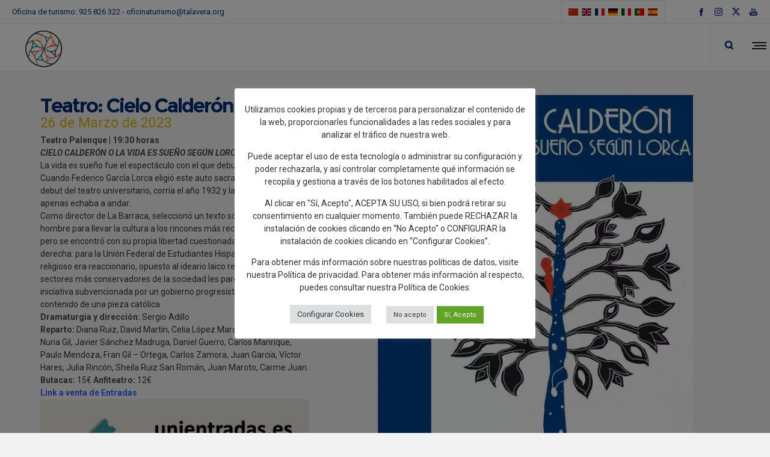

--- FILE ---
content_type: text/html; charset=UTF-8
request_url: https://turismotalavera.com/teatro-cielo-calderon
body_size: 28285
content:
<!DOCTYPE html>
<html class="no-ie" lang="es"> <!--<![endif]-->
	<head><meta charset="UTF-8"><script>if(navigator.userAgent.match(/MSIE|Internet Explorer/i)||navigator.userAgent.match(/Trident\/7\..*?rv:11/i)){var href=document.location.href;if(!href.match(/[?&]nowprocket/)){if(href.indexOf("?")==-1){if(href.indexOf("#")==-1){document.location.href=href+"?nowprocket=1"}else{document.location.href=href.replace("#","?nowprocket=1#")}}else{if(href.indexOf("#")==-1){document.location.href=href+"&nowprocket=1"}else{document.location.href=href.replace("#","&nowprocket=1#")}}}}</script><script>class RocketLazyLoadScripts{constructor(){this.triggerEvents=["keydown","mousedown","mousemove","touchmove","touchstart","touchend","wheel"],this.userEventHandler=this._triggerListener.bind(this),this.touchStartHandler=this._onTouchStart.bind(this),this.touchMoveHandler=this._onTouchMove.bind(this),this.touchEndHandler=this._onTouchEnd.bind(this),this.clickHandler=this._onClick.bind(this),this.interceptedClicks=[],window.addEventListener("pageshow",(e=>{this.persisted=e.persisted})),window.addEventListener("DOMContentLoaded",(()=>{this._preconnect3rdParties()})),this.delayedScripts={normal:[],async:[],defer:[]},this.allJQueries=[]}_addUserInteractionListener(e){document.hidden?e._triggerListener():(this.triggerEvents.forEach((t=>window.addEventListener(t,e.userEventHandler,{passive:!0}))),window.addEventListener("touchstart",e.touchStartHandler,{passive:!0}),window.addEventListener("mousedown",e.touchStartHandler),document.addEventListener("visibilitychange",e.userEventHandler))}_removeUserInteractionListener(){this.triggerEvents.forEach((e=>window.removeEventListener(e,this.userEventHandler,{passive:!0}))),document.removeEventListener("visibilitychange",this.userEventHandler)}_onTouchStart(e){"HTML"!==e.target.tagName&&(window.addEventListener("touchend",this.touchEndHandler),window.addEventListener("mouseup",this.touchEndHandler),window.addEventListener("touchmove",this.touchMoveHandler,{passive:!0}),window.addEventListener("mousemove",this.touchMoveHandler),e.target.addEventListener("click",this.clickHandler),this._renameDOMAttribute(e.target,"onclick","rocket-onclick"))}_onTouchMove(e){window.removeEventListener("touchend",this.touchEndHandler),window.removeEventListener("mouseup",this.touchEndHandler),window.removeEventListener("touchmove",this.touchMoveHandler,{passive:!0}),window.removeEventListener("mousemove",this.touchMoveHandler),e.target.removeEventListener("click",this.clickHandler),this._renameDOMAttribute(e.target,"rocket-onclick","onclick")}_onTouchEnd(e){window.removeEventListener("touchend",this.touchEndHandler),window.removeEventListener("mouseup",this.touchEndHandler),window.removeEventListener("touchmove",this.touchMoveHandler,{passive:!0}),window.removeEventListener("mousemove",this.touchMoveHandler)}_onClick(e){e.target.removeEventListener("click",this.clickHandler),this._renameDOMAttribute(e.target,"rocket-onclick","onclick"),this.interceptedClicks.push(e),e.preventDefault(),e.stopPropagation(),e.stopImmediatePropagation()}_replayClicks(){window.removeEventListener("touchstart",this.touchStartHandler,{passive:!0}),window.removeEventListener("mousedown",this.touchStartHandler),this.interceptedClicks.forEach((e=>{e.target.dispatchEvent(new MouseEvent("click",{view:e.view,bubbles:!0,cancelable:!0}))}))}_renameDOMAttribute(e,t,n){e.hasAttribute&&e.hasAttribute(t)&&(event.target.setAttribute(n,event.target.getAttribute(t)),event.target.removeAttribute(t))}_triggerListener(){this._removeUserInteractionListener(this),"loading"===document.readyState?document.addEventListener("DOMContentLoaded",this._loadEverythingNow.bind(this)):this._loadEverythingNow()}_preconnect3rdParties(){let e=[];document.querySelectorAll("script[type=rocketlazyloadscript]").forEach((t=>{if(t.hasAttribute("src")){const n=new URL(t.src).origin;n!==location.origin&&e.push({src:n,crossOrigin:t.crossOrigin||"module"===t.getAttribute("data-rocket-type")})}})),e=[...new Map(e.map((e=>[JSON.stringify(e),e]))).values()],this._batchInjectResourceHints(e,"preconnect")}async _loadEverythingNow(){this.lastBreath=Date.now(),this._delayEventListeners(),this._delayJQueryReady(this),this._handleDocumentWrite(),this._registerAllDelayedScripts(),this._preloadAllScripts(),await this._loadScriptsFromList(this.delayedScripts.normal),await this._loadScriptsFromList(this.delayedScripts.defer),await this._loadScriptsFromList(this.delayedScripts.async);try{await this._triggerDOMContentLoaded(),await this._triggerWindowLoad()}catch(e){}window.dispatchEvent(new Event("rocket-allScriptsLoaded")),this._replayClicks()}_registerAllDelayedScripts(){document.querySelectorAll("script[type=rocketlazyloadscript]").forEach((e=>{e.hasAttribute("src")?e.hasAttribute("async")&&!1!==e.async?this.delayedScripts.async.push(e):e.hasAttribute("defer")&&!1!==e.defer||"module"===e.getAttribute("data-rocket-type")?this.delayedScripts.defer.push(e):this.delayedScripts.normal.push(e):this.delayedScripts.normal.push(e)}))}async _transformScript(e){return await this._littleBreath(),new Promise((t=>{const n=document.createElement("script");[...e.attributes].forEach((e=>{let t=e.nodeName;"type"!==t&&("data-rocket-type"===t&&(t="type"),n.setAttribute(t,e.nodeValue))})),e.hasAttribute("src")?(n.addEventListener("load",t),n.addEventListener("error",t)):(n.text=e.text,t());try{e.parentNode.replaceChild(n,e)}catch(e){t()}}))}async _loadScriptsFromList(e){const t=e.shift();return t?(await this._transformScript(t),this._loadScriptsFromList(e)):Promise.resolve()}_preloadAllScripts(){this._batchInjectResourceHints([...this.delayedScripts.normal,...this.delayedScripts.defer,...this.delayedScripts.async],"preload")}_batchInjectResourceHints(e,t){var n=document.createDocumentFragment();e.forEach((e=>{if(e.src){const i=document.createElement("link");i.href=e.src,i.rel=t,"preconnect"!==t&&(i.as="script"),e.getAttribute&&"module"===e.getAttribute("data-rocket-type")&&(i.crossOrigin=!0),e.crossOrigin&&(i.crossOrigin=e.crossOrigin),n.appendChild(i)}})),document.head.appendChild(n)}_delayEventListeners(){let e={};function t(t,n){!function(t){function n(n){return e[t].eventsToRewrite.indexOf(n)>=0?"rocket-"+n:n}e[t]||(e[t]={originalFunctions:{add:t.addEventListener,remove:t.removeEventListener},eventsToRewrite:[]},t.addEventListener=function(){arguments[0]=n(arguments[0]),e[t].originalFunctions.add.apply(t,arguments)},t.removeEventListener=function(){arguments[0]=n(arguments[0]),e[t].originalFunctions.remove.apply(t,arguments)})}(t),e[t].eventsToRewrite.push(n)}function n(e,t){let n=e[t];Object.defineProperty(e,t,{get:()=>n||function(){},set(i){e["rocket"+t]=n=i}})}t(document,"DOMContentLoaded"),t(window,"DOMContentLoaded"),t(window,"load"),t(window,"pageshow"),t(document,"readystatechange"),n(document,"onreadystatechange"),n(window,"onload"),n(window,"onpageshow")}_delayJQueryReady(e){let t=window.jQuery;Object.defineProperty(window,"jQuery",{get:()=>t,set(n){if(n&&n.fn&&!e.allJQueries.includes(n)){n.fn.ready=n.fn.init.prototype.ready=function(t){e.domReadyFired?t.bind(document)(n):document.addEventListener("rocket-DOMContentLoaded",(()=>t.bind(document)(n)))};const t=n.fn.on;n.fn.on=n.fn.init.prototype.on=function(){if(this[0]===window){function e(e){return e.split(" ").map((e=>"load"===e||0===e.indexOf("load.")?"rocket-jquery-load":e)).join(" ")}"string"==typeof arguments[0]||arguments[0]instanceof String?arguments[0]=e(arguments[0]):"object"==typeof arguments[0]&&Object.keys(arguments[0]).forEach((t=>{delete Object.assign(arguments[0],{[e(t)]:arguments[0][t]})[t]}))}return t.apply(this,arguments),this},e.allJQueries.push(n)}t=n}})}async _triggerDOMContentLoaded(){this.domReadyFired=!0,await this._littleBreath(),document.dispatchEvent(new Event("rocket-DOMContentLoaded")),await this._littleBreath(),window.dispatchEvent(new Event("rocket-DOMContentLoaded")),await this._littleBreath(),document.dispatchEvent(new Event("rocket-readystatechange")),await this._littleBreath(),document.rocketonreadystatechange&&document.rocketonreadystatechange()}async _triggerWindowLoad(){await this._littleBreath(),window.dispatchEvent(new Event("rocket-load")),await this._littleBreath(),window.rocketonload&&window.rocketonload(),await this._littleBreath(),this.allJQueries.forEach((e=>e(window).trigger("rocket-jquery-load"))),await this._littleBreath();const e=new Event("rocket-pageshow");e.persisted=this.persisted,window.dispatchEvent(e),await this._littleBreath(),window.rocketonpageshow&&window.rocketonpageshow({persisted:this.persisted})}_handleDocumentWrite(){const e=new Map;document.write=document.writeln=function(t){const n=document.currentScript,i=document.createRange(),r=n.parentElement;let o=e.get(n);void 0===o&&(o=n.nextSibling,e.set(n,o));const s=document.createDocumentFragment();i.setStart(s,0),s.appendChild(i.createContextualFragment(t)),r.insertBefore(s,o)}}async _littleBreath(){Date.now()-this.lastBreath>45&&(await this._requestAnimFrame(),this.lastBreath=Date.now())}async _requestAnimFrame(){return document.hidden?new Promise((e=>setTimeout(e))):new Promise((e=>requestAnimationFrame(e)))}static run(){const e=new RocketLazyLoadScripts;e._addUserInteractionListener(e)}}RocketLazyLoadScripts.run();</script>
		
		
		
					<link rel="icon" type="image/png" href="https://turismotalavera.com/wp-content/uploads/2022/01/favicon-1.ico" />
		
		<meta name="viewport" content="width=device-width, initial-scale=1.0" />
		
		<link rel="dns-prefetch" href="//fonts.googleapis.com" />
		
		
	<link rel="alternate" type="application/rss+xml" title="Turismo Talavera Feed" href="https://turismotalavera.com/feed/">
<meta name='robots' content='index, follow, max-image-preview:large, max-snippet:-1, max-video-preview:-1' />
	<style>img:is([sizes="auto" i], [sizes^="auto," i]) { contain-intrinsic-size: 3000px 1500px }</style>
	
	<!-- This site is optimized with the Yoast SEO plugin v25.8 - https://yoast.com/wordpress/plugins/seo/ -->
	<title>Teatro: Cielo Calderón</title>
	<meta name="description" content="Domingo 26 marzo | Teatro Palenque | 19:30 horas CIELO CALDERÓN O LA VIDA ES SUEÑO SEGÚN LORCA" />
	<link rel="canonical" href="https://turismotalavera.com/teatro-cielo-calderon/" />
	<meta property="og:locale" content="es_ES" />
	<meta property="og:type" content="article" />
	<meta property="og:title" content="Teatro: Cielo Calderón" />
	<meta property="og:description" content="Domingo 26 marzo | Teatro Palenque | 19:30 horas CIELO CALDERÓN O LA VIDA ES SUEÑO SEGÚN LORCA" />
	<meta property="og:url" content="https://turismotalavera.com/teatro-cielo-calderon/" />
	<meta property="og:site_name" content="Turismo Talavera" />
	<meta property="article:modified_time" content="2023-03-13T08:30:43+00:00" />
	<meta property="og:image" content="https://turismotalavera.com/wp-content/uploads/2023/03/cartel_cielo_calderon_0.jpg" />
	<meta property="og:image:width" content="524" />
	<meta property="og:image:height" content="786" />
	<meta property="og:image:type" content="image/jpeg" />
	<meta name="twitter:card" content="summary_large_image" />
	<meta name="twitter:label1" content="Tiempo de lectura" />
	<meta name="twitter:data1" content="1 minuto" />
	<script type="application/ld+json" class="yoast-schema-graph">{"@context":"https://schema.org","@graph":[{"@type":"WebPage","@id":"https://turismotalavera.com/teatro-cielo-calderon/","url":"https://turismotalavera.com/teatro-cielo-calderon/","name":"Teatro: Cielo Calderón","isPartOf":{"@id":"https://turismotalavera.com/#website"},"primaryImageOfPage":{"@id":"https://turismotalavera.com/teatro-cielo-calderon/#primaryimage"},"image":{"@id":"https://turismotalavera.com/teatro-cielo-calderon/#primaryimage"},"thumbnailUrl":"https://turismotalavera.com/wp-content/uploads/2023/03/cartel_cielo_calderon_0.jpg","datePublished":"2023-03-13T08:18:22+00:00","dateModified":"2023-03-13T08:30:43+00:00","description":"Domingo 26 marzo | Teatro Palenque | 19:30 horas CIELO CALDERÓN O LA VIDA ES SUEÑO SEGÚN LORCA","breadcrumb":{"@id":"https://turismotalavera.com/teatro-cielo-calderon/#breadcrumb"},"inLanguage":"es","potentialAction":[{"@type":"ReadAction","target":["https://turismotalavera.com/teatro-cielo-calderon/"]}]},{"@type":"ImageObject","inLanguage":"es","@id":"https://turismotalavera.com/teatro-cielo-calderon/#primaryimage","url":"https://turismotalavera.com/wp-content/uploads/2023/03/cartel_cielo_calderon_0.jpg","contentUrl":"https://turismotalavera.com/wp-content/uploads/2023/03/cartel_cielo_calderon_0.jpg","width":524,"height":786,"caption":"cartel cielo calderon"},{"@type":"BreadcrumbList","@id":"https://turismotalavera.com/teatro-cielo-calderon/#breadcrumb","itemListElement":[{"@type":"ListItem","position":1,"name":"Portada","item":"https://turismotalavera.com/"},{"@type":"ListItem","position":2,"name":"Actividades","item":"https://turismotalavera.com/agenda-talavera-de-la-reina.htm"},{"@type":"ListItem","position":3,"name":"Teatro: Cielo Calderón"}]},{"@type":"WebSite","@id":"https://turismotalavera.com/#website","url":"https://turismotalavera.com/","name":"Turismo Talavera","description":"Web Oficial de Turismo del Ayuntamiento de Talavera de la Reina","potentialAction":[{"@type":"SearchAction","target":{"@type":"EntryPoint","urlTemplate":"https://turismotalavera.com/?s={search_term_string}"},"query-input":{"@type":"PropertyValueSpecification","valueRequired":true,"valueName":"search_term_string"}}],"inLanguage":"es"}]}</script>
	<!-- / Yoast SEO plugin. -->


<link rel='dns-prefetch' href='//fonts.googleapis.com' />
<link rel="alternate" type="application/rss+xml" title="Turismo Talavera &raquo; Feed" href="https://turismotalavera.com/feed/" />
<link rel="alternate" type="application/rss+xml" title="Turismo Talavera &raquo; Feed de los comentarios" href="https://turismotalavera.com/comments/feed/" />
<script type="rocketlazyloadscript" data-rocket-type="text/javascript">
/* <![CDATA[ */
window._wpemojiSettings = {"baseUrl":"https:\/\/s.w.org\/images\/core\/emoji\/16.0.1\/72x72\/","ext":".png","svgUrl":"https:\/\/s.w.org\/images\/core\/emoji\/16.0.1\/svg\/","svgExt":".svg","source":{"concatemoji":"https:\/\/turismotalavera.com\/wp-includes\/js\/wp-emoji-release.min.js?ver=43e60b51d47c415a705b888eac85ae9a"}};
/*! This file is auto-generated */
!function(s,n){var o,i,e;function c(e){try{var t={supportTests:e,timestamp:(new Date).valueOf()};sessionStorage.setItem(o,JSON.stringify(t))}catch(e){}}function p(e,t,n){e.clearRect(0,0,e.canvas.width,e.canvas.height),e.fillText(t,0,0);var t=new Uint32Array(e.getImageData(0,0,e.canvas.width,e.canvas.height).data),a=(e.clearRect(0,0,e.canvas.width,e.canvas.height),e.fillText(n,0,0),new Uint32Array(e.getImageData(0,0,e.canvas.width,e.canvas.height).data));return t.every(function(e,t){return e===a[t]})}function u(e,t){e.clearRect(0,0,e.canvas.width,e.canvas.height),e.fillText(t,0,0);for(var n=e.getImageData(16,16,1,1),a=0;a<n.data.length;a++)if(0!==n.data[a])return!1;return!0}function f(e,t,n,a){switch(t){case"flag":return n(e,"\ud83c\udff3\ufe0f\u200d\u26a7\ufe0f","\ud83c\udff3\ufe0f\u200b\u26a7\ufe0f")?!1:!n(e,"\ud83c\udde8\ud83c\uddf6","\ud83c\udde8\u200b\ud83c\uddf6")&&!n(e,"\ud83c\udff4\udb40\udc67\udb40\udc62\udb40\udc65\udb40\udc6e\udb40\udc67\udb40\udc7f","\ud83c\udff4\u200b\udb40\udc67\u200b\udb40\udc62\u200b\udb40\udc65\u200b\udb40\udc6e\u200b\udb40\udc67\u200b\udb40\udc7f");case"emoji":return!a(e,"\ud83e\udedf")}return!1}function g(e,t,n,a){var r="undefined"!=typeof WorkerGlobalScope&&self instanceof WorkerGlobalScope?new OffscreenCanvas(300,150):s.createElement("canvas"),o=r.getContext("2d",{willReadFrequently:!0}),i=(o.textBaseline="top",o.font="600 32px Arial",{});return e.forEach(function(e){i[e]=t(o,e,n,a)}),i}function t(e){var t=s.createElement("script");t.src=e,t.defer=!0,s.head.appendChild(t)}"undefined"!=typeof Promise&&(o="wpEmojiSettingsSupports",i=["flag","emoji"],n.supports={everything:!0,everythingExceptFlag:!0},e=new Promise(function(e){s.addEventListener("DOMContentLoaded",e,{once:!0})}),new Promise(function(t){var n=function(){try{var e=JSON.parse(sessionStorage.getItem(o));if("object"==typeof e&&"number"==typeof e.timestamp&&(new Date).valueOf()<e.timestamp+604800&&"object"==typeof e.supportTests)return e.supportTests}catch(e){}return null}();if(!n){if("undefined"!=typeof Worker&&"undefined"!=typeof OffscreenCanvas&&"undefined"!=typeof URL&&URL.createObjectURL&&"undefined"!=typeof Blob)try{var e="postMessage("+g.toString()+"("+[JSON.stringify(i),f.toString(),p.toString(),u.toString()].join(",")+"));",a=new Blob([e],{type:"text/javascript"}),r=new Worker(URL.createObjectURL(a),{name:"wpTestEmojiSupports"});return void(r.onmessage=function(e){c(n=e.data),r.terminate(),t(n)})}catch(e){}c(n=g(i,f,p,u))}t(n)}).then(function(e){for(var t in e)n.supports[t]=e[t],n.supports.everything=n.supports.everything&&n.supports[t],"flag"!==t&&(n.supports.everythingExceptFlag=n.supports.everythingExceptFlag&&n.supports[t]);n.supports.everythingExceptFlag=n.supports.everythingExceptFlag&&!n.supports.flag,n.DOMReady=!1,n.readyCallback=function(){n.DOMReady=!0}}).then(function(){return e}).then(function(){var e;n.supports.everything||(n.readyCallback(),(e=n.source||{}).concatemoji?t(e.concatemoji):e.wpemoji&&e.twemoji&&(t(e.twemoji),t(e.wpemoji)))}))}((window,document),window._wpemojiSettings);
/* ]]> */
</script>
<link data-minify="1" rel="stylesheet" href="https://turismotalavera.com/wp-content/cache/min/1/wp-content/uploads/dfd_fonts/line-font/line-font.css?ver=1756200652">
<link data-minify="1" rel="stylesheet" href="https://turismotalavera.com/wp-content/cache/min/1/wp-content/plugins/dfd-extensions/assets/fonts/dfd_icon_set/dfd_icon_set.css?ver=1756200652">
<style id='wp-emoji-styles-inline-css' type='text/css'>

	img.wp-smiley, img.emoji {
		display: inline !important;
		border: none !important;
		box-shadow: none !important;
		height: 1em !important;
		width: 1em !important;
		margin: 0 0.07em !important;
		vertical-align: -0.1em !important;
		background: none !important;
		padding: 0 !important;
	}
</style>
<link rel="stylesheet" href="https://turismotalavera.com/wp-includes/css/dist/block-library/style.min.css?ver=43e60b51d47c415a705b888eac85ae9a">
<style id='classic-theme-styles-inline-css' type='text/css'>
/*! This file is auto-generated */
.wp-block-button__link{color:#fff;background-color:#32373c;border-radius:9999px;box-shadow:none;text-decoration:none;padding:calc(.667em + 2px) calc(1.333em + 2px);font-size:1.125em}.wp-block-file__button{background:#32373c;color:#fff;text-decoration:none}
</style>
<style id='global-styles-inline-css' type='text/css'>
:root{--wp--preset--aspect-ratio--square: 1;--wp--preset--aspect-ratio--4-3: 4/3;--wp--preset--aspect-ratio--3-4: 3/4;--wp--preset--aspect-ratio--3-2: 3/2;--wp--preset--aspect-ratio--2-3: 2/3;--wp--preset--aspect-ratio--16-9: 16/9;--wp--preset--aspect-ratio--9-16: 9/16;--wp--preset--color--black: #000000;--wp--preset--color--cyan-bluish-gray: #abb8c3;--wp--preset--color--white: #ffffff;--wp--preset--color--pale-pink: #f78da7;--wp--preset--color--vivid-red: #cf2e2e;--wp--preset--color--luminous-vivid-orange: #ff6900;--wp--preset--color--luminous-vivid-amber: #fcb900;--wp--preset--color--light-green-cyan: #7bdcb5;--wp--preset--color--vivid-green-cyan: #00d084;--wp--preset--color--pale-cyan-blue: #8ed1fc;--wp--preset--color--vivid-cyan-blue: #0693e3;--wp--preset--color--vivid-purple: #9b51e0;--wp--preset--gradient--vivid-cyan-blue-to-vivid-purple: linear-gradient(135deg,rgba(6,147,227,1) 0%,rgb(155,81,224) 100%);--wp--preset--gradient--light-green-cyan-to-vivid-green-cyan: linear-gradient(135deg,rgb(122,220,180) 0%,rgb(0,208,130) 100%);--wp--preset--gradient--luminous-vivid-amber-to-luminous-vivid-orange: linear-gradient(135deg,rgba(252,185,0,1) 0%,rgba(255,105,0,1) 100%);--wp--preset--gradient--luminous-vivid-orange-to-vivid-red: linear-gradient(135deg,rgba(255,105,0,1) 0%,rgb(207,46,46) 100%);--wp--preset--gradient--very-light-gray-to-cyan-bluish-gray: linear-gradient(135deg,rgb(238,238,238) 0%,rgb(169,184,195) 100%);--wp--preset--gradient--cool-to-warm-spectrum: linear-gradient(135deg,rgb(74,234,220) 0%,rgb(151,120,209) 20%,rgb(207,42,186) 40%,rgb(238,44,130) 60%,rgb(251,105,98) 80%,rgb(254,248,76) 100%);--wp--preset--gradient--blush-light-purple: linear-gradient(135deg,rgb(255,206,236) 0%,rgb(152,150,240) 100%);--wp--preset--gradient--blush-bordeaux: linear-gradient(135deg,rgb(254,205,165) 0%,rgb(254,45,45) 50%,rgb(107,0,62) 100%);--wp--preset--gradient--luminous-dusk: linear-gradient(135deg,rgb(255,203,112) 0%,rgb(199,81,192) 50%,rgb(65,88,208) 100%);--wp--preset--gradient--pale-ocean: linear-gradient(135deg,rgb(255,245,203) 0%,rgb(182,227,212) 50%,rgb(51,167,181) 100%);--wp--preset--gradient--electric-grass: linear-gradient(135deg,rgb(202,248,128) 0%,rgb(113,206,126) 100%);--wp--preset--gradient--midnight: linear-gradient(135deg,rgb(2,3,129) 0%,rgb(40,116,252) 100%);--wp--preset--font-size--small: 13px;--wp--preset--font-size--medium: 20px;--wp--preset--font-size--large: 36px;--wp--preset--font-size--x-large: 42px;--wp--preset--spacing--20: 0.44rem;--wp--preset--spacing--30: 0.67rem;--wp--preset--spacing--40: 1rem;--wp--preset--spacing--50: 1.5rem;--wp--preset--spacing--60: 2.25rem;--wp--preset--spacing--70: 3.38rem;--wp--preset--spacing--80: 5.06rem;--wp--preset--shadow--natural: 6px 6px 9px rgba(0, 0, 0, 0.2);--wp--preset--shadow--deep: 12px 12px 50px rgba(0, 0, 0, 0.4);--wp--preset--shadow--sharp: 6px 6px 0px rgba(0, 0, 0, 0.2);--wp--preset--shadow--outlined: 6px 6px 0px -3px rgba(255, 255, 255, 1), 6px 6px rgba(0, 0, 0, 1);--wp--preset--shadow--crisp: 6px 6px 0px rgba(0, 0, 0, 1);}:where(.is-layout-flex){gap: 0.5em;}:where(.is-layout-grid){gap: 0.5em;}body .is-layout-flex{display: flex;}.is-layout-flex{flex-wrap: wrap;align-items: center;}.is-layout-flex > :is(*, div){margin: 0;}body .is-layout-grid{display: grid;}.is-layout-grid > :is(*, div){margin: 0;}:where(.wp-block-columns.is-layout-flex){gap: 2em;}:where(.wp-block-columns.is-layout-grid){gap: 2em;}:where(.wp-block-post-template.is-layout-flex){gap: 1.25em;}:where(.wp-block-post-template.is-layout-grid){gap: 1.25em;}.has-black-color{color: var(--wp--preset--color--black) !important;}.has-cyan-bluish-gray-color{color: var(--wp--preset--color--cyan-bluish-gray) !important;}.has-white-color{color: var(--wp--preset--color--white) !important;}.has-pale-pink-color{color: var(--wp--preset--color--pale-pink) !important;}.has-vivid-red-color{color: var(--wp--preset--color--vivid-red) !important;}.has-luminous-vivid-orange-color{color: var(--wp--preset--color--luminous-vivid-orange) !important;}.has-luminous-vivid-amber-color{color: var(--wp--preset--color--luminous-vivid-amber) !important;}.has-light-green-cyan-color{color: var(--wp--preset--color--light-green-cyan) !important;}.has-vivid-green-cyan-color{color: var(--wp--preset--color--vivid-green-cyan) !important;}.has-pale-cyan-blue-color{color: var(--wp--preset--color--pale-cyan-blue) !important;}.has-vivid-cyan-blue-color{color: var(--wp--preset--color--vivid-cyan-blue) !important;}.has-vivid-purple-color{color: var(--wp--preset--color--vivid-purple) !important;}.has-black-background-color{background-color: var(--wp--preset--color--black) !important;}.has-cyan-bluish-gray-background-color{background-color: var(--wp--preset--color--cyan-bluish-gray) !important;}.has-white-background-color{background-color: var(--wp--preset--color--white) !important;}.has-pale-pink-background-color{background-color: var(--wp--preset--color--pale-pink) !important;}.has-vivid-red-background-color{background-color: var(--wp--preset--color--vivid-red) !important;}.has-luminous-vivid-orange-background-color{background-color: var(--wp--preset--color--luminous-vivid-orange) !important;}.has-luminous-vivid-amber-background-color{background-color: var(--wp--preset--color--luminous-vivid-amber) !important;}.has-light-green-cyan-background-color{background-color: var(--wp--preset--color--light-green-cyan) !important;}.has-vivid-green-cyan-background-color{background-color: var(--wp--preset--color--vivid-green-cyan) !important;}.has-pale-cyan-blue-background-color{background-color: var(--wp--preset--color--pale-cyan-blue) !important;}.has-vivid-cyan-blue-background-color{background-color: var(--wp--preset--color--vivid-cyan-blue) !important;}.has-vivid-purple-background-color{background-color: var(--wp--preset--color--vivid-purple) !important;}.has-black-border-color{border-color: var(--wp--preset--color--black) !important;}.has-cyan-bluish-gray-border-color{border-color: var(--wp--preset--color--cyan-bluish-gray) !important;}.has-white-border-color{border-color: var(--wp--preset--color--white) !important;}.has-pale-pink-border-color{border-color: var(--wp--preset--color--pale-pink) !important;}.has-vivid-red-border-color{border-color: var(--wp--preset--color--vivid-red) !important;}.has-luminous-vivid-orange-border-color{border-color: var(--wp--preset--color--luminous-vivid-orange) !important;}.has-luminous-vivid-amber-border-color{border-color: var(--wp--preset--color--luminous-vivid-amber) !important;}.has-light-green-cyan-border-color{border-color: var(--wp--preset--color--light-green-cyan) !important;}.has-vivid-green-cyan-border-color{border-color: var(--wp--preset--color--vivid-green-cyan) !important;}.has-pale-cyan-blue-border-color{border-color: var(--wp--preset--color--pale-cyan-blue) !important;}.has-vivid-cyan-blue-border-color{border-color: var(--wp--preset--color--vivid-cyan-blue) !important;}.has-vivid-purple-border-color{border-color: var(--wp--preset--color--vivid-purple) !important;}.has-vivid-cyan-blue-to-vivid-purple-gradient-background{background: var(--wp--preset--gradient--vivid-cyan-blue-to-vivid-purple) !important;}.has-light-green-cyan-to-vivid-green-cyan-gradient-background{background: var(--wp--preset--gradient--light-green-cyan-to-vivid-green-cyan) !important;}.has-luminous-vivid-amber-to-luminous-vivid-orange-gradient-background{background: var(--wp--preset--gradient--luminous-vivid-amber-to-luminous-vivid-orange) !important;}.has-luminous-vivid-orange-to-vivid-red-gradient-background{background: var(--wp--preset--gradient--luminous-vivid-orange-to-vivid-red) !important;}.has-very-light-gray-to-cyan-bluish-gray-gradient-background{background: var(--wp--preset--gradient--very-light-gray-to-cyan-bluish-gray) !important;}.has-cool-to-warm-spectrum-gradient-background{background: var(--wp--preset--gradient--cool-to-warm-spectrum) !important;}.has-blush-light-purple-gradient-background{background: var(--wp--preset--gradient--blush-light-purple) !important;}.has-blush-bordeaux-gradient-background{background: var(--wp--preset--gradient--blush-bordeaux) !important;}.has-luminous-dusk-gradient-background{background: var(--wp--preset--gradient--luminous-dusk) !important;}.has-pale-ocean-gradient-background{background: var(--wp--preset--gradient--pale-ocean) !important;}.has-electric-grass-gradient-background{background: var(--wp--preset--gradient--electric-grass) !important;}.has-midnight-gradient-background{background: var(--wp--preset--gradient--midnight) !important;}.has-small-font-size{font-size: var(--wp--preset--font-size--small) !important;}.has-medium-font-size{font-size: var(--wp--preset--font-size--medium) !important;}.has-large-font-size{font-size: var(--wp--preset--font-size--large) !important;}.has-x-large-font-size{font-size: var(--wp--preset--font-size--x-large) !important;}
:where(.wp-block-post-template.is-layout-flex){gap: 1.25em;}:where(.wp-block-post-template.is-layout-grid){gap: 1.25em;}
:where(.wp-block-columns.is-layout-flex){gap: 2em;}:where(.wp-block-columns.is-layout-grid){gap: 2em;}
:root :where(.wp-block-pullquote){font-size: 1.5em;line-height: 1.6;}
</style>
<link data-minify="1" rel="stylesheet" href="https://turismotalavera.com/wp-content/cache/min/1/wp-content/plugins/contact-form-7/includes/css/styles.css?ver=1756200652">
<link data-minify="1" rel="stylesheet" href="https://turismotalavera.com/wp-content/cache/min/1/wp-content/plugins/cookie-law-info/legacy/public/css/cookie-law-info-public.css?ver=1756200652">
<link data-minify="1" rel="stylesheet" href="https://turismotalavera.com/wp-content/cache/min/1/wp-content/plugins/cookie-law-info/legacy/public/css/cookie-law-info-gdpr.css?ver=1756200652">
<link data-minify="1" rel="stylesheet" href="https://turismotalavera.com/wp-content/cache/min/1/wp-content/plugins/js_composer/assets/css/js_composer.min.css?ver=1756200652">
<link data-minify="1" rel="stylesheet" href="https://turismotalavera.com/wp-content/cache/min/1/wp-content/themes/dfd-native/assets/css/app.css?ver=1756200652">
<link data-minify="1" rel="stylesheet" href="https://turismotalavera.com/wp-content/cache/min/1/wp-content/themes/dfd-native/assets/css/mobile-responsive.css?ver=1756200652">
<link data-minify="1" rel="stylesheet" href="https://turismotalavera.com/wp-content/cache/min/1/wp-content/uploads/redux/options.css?ver=1756200652">
<link rel="stylesheet" href="https://turismotalavera.com/wp-content/themes/dfd-native_child/style.css">
<style id='main-style-inline-css' type='text/css'>
body {background-repeat: repeat !important;}
</style>
<link rel="stylesheet" href="https://fonts.googleapis.com/css?family=Roboto%3A100%2C300%2C400%2C500%2C700%2C900%2C100italic%2C300italic%2C400italic%2C500italic%2C700italic%2C900italic%7CMontserrat%3A100%2C200%2C300%2C400%2C500%2C600%2C700%2C800%2C900%2C100italic%2C200italic%2C300italic%2C400italic%2C500italic%2C600italic%2C700italic%2C800italic%2C900italic%7COpen+Sans%3A300%2C400%2C600%2C700%2C800%2C300italic%2C400italic%2C600italic%2C700italic%2C800italic%7CPlayfair+Display%3A400%2C700%2C900%2C400italic%2C700italic%2C900italic&#038;subset=latin&#038;ver=1753171930">
<!--n2css--><!--n2js--><script type="text/javascript" src="https://turismotalavera.com/wp-includes/js/jquery/jquery.min.js?ver=3.7.1" id="jquery-core-js" defer></script>
<script type="text/javascript" src="https://turismotalavera.com/wp-includes/js/jquery/jquery-migrate.min.js?ver=3.4.1" id="jquery-migrate-js" defer></script>
<script type="text/javascript" id="cookie-law-info-js-extra">
/* <![CDATA[ */
var Cli_Data = {"nn_cookie_ids":[],"cookielist":[],"non_necessary_cookies":[],"ccpaEnabled":"","ccpaRegionBased":"","ccpaBarEnabled":"","strictlyEnabled":["necessary","obligatoire"],"ccpaType":"gdpr","js_blocking":"1","custom_integration":"","triggerDomRefresh":"","secure_cookies":""};
var cli_cookiebar_settings = {"animate_speed_hide":"500","animate_speed_show":"500","background":"#FFF","border":"#b1a6a6c2","border_on":"","button_1_button_colour":"#61a229","button_1_button_hover":"#4e8221","button_1_link_colour":"#fff","button_1_as_button":"1","button_1_new_win":"","button_2_button_colour":"#333","button_2_button_hover":"#292929","button_2_link_colour":"#444","button_2_as_button":"","button_2_hidebar":"","button_3_button_colour":"#dedfe0","button_3_button_hover":"#b2b2b3","button_3_link_colour":"#333333","button_3_as_button":"1","button_3_new_win":"","button_4_button_colour":"#dedfe0","button_4_button_hover":"#b2b2b3","button_4_link_colour":"#333333","button_4_as_button":"1","button_7_button_colour":"#61a229","button_7_button_hover":"#4e8221","button_7_link_colour":"#fff","button_7_as_button":"1","button_7_new_win":"","font_family":"inherit","header_fix":"","notify_animate_hide":"1","notify_animate_show":"1","notify_div_id":"#cookie-law-info-bar","notify_position_horizontal":"right","notify_position_vertical":"bottom","scroll_close":"","scroll_close_reload":"","accept_close_reload":"","reject_close_reload":"","showagain_tab":"1","showagain_background":"#fff","showagain_border":"#000","showagain_div_id":"#cookie-law-info-again","showagain_x_position":"50px","text":"#333333","show_once_yn":"","show_once":"10000","logging_on":"","as_popup":"","popup_overlay":"1","bar_heading_text":"","cookie_bar_as":"popup","popup_showagain_position":"bottom-left","widget_position":"left"};
var log_object = {"ajax_url":"https:\/\/turismotalavera.com\/wp-admin\/admin-ajax.php"};
/* ]]> */
</script>
<script data-minify="1" type="text/javascript" src="https://turismotalavera.com/wp-content/cache/min/1/wp-content/plugins/cookie-law-info/legacy/public/js/cookie-law-info-public.js?ver=1756200652" id="cookie-law-info-js" defer></script>
<script type="rocketlazyloadscript"></script><link rel="https://api.w.org/" href="https://turismotalavera.com/wp-json/" /><link rel="alternate" title="JSON" type="application/json" href="https://turismotalavera.com/wp-json/wp/v2/pages/27628" /><link rel="EditURI" type="application/rsd+xml" title="RSD" href="https://turismotalavera.com/xmlrpc.php?rsd" />
<link rel="alternate" title="oEmbed (JSON)" type="application/json+oembed" href="https://turismotalavera.com/wp-json/oembed/1.0/embed?url=https%3A%2F%2Fturismotalavera.com%2Fteatro-cielo-calderon" />
<link rel="alternate" title="oEmbed (XML)" type="text/xml+oembed" href="https://turismotalavera.com/wp-json/oembed/1.0/embed?url=https%3A%2F%2Fturismotalavera.com%2Fteatro-cielo-calderon&#038;format=xml" />
<!-- Google tag (gtag.js) -->
<script type="text/plain" data-cli-class="cli-blocker-script"  data-cli-script-type="analytics" data-cli-block="true"  data-cli-element-position="head" async src="https://www.googletagmanager.com/gtag/js?id=G-K6ELBFT6VK"></script>
<script type="text/plain" data-cli-class="cli-blocker-script"  data-cli-script-type="analytics" data-cli-block="true"  data-cli-element-position="head">
  window.dataLayer = window.dataLayer || [];
  function gtag(){dataLayer.push(arguments);}
  gtag('js', new Date());

  gtag('config', 'G-K6ELBFT6VK');
</script><meta property="og:image" content="https://turismotalavera.com/wp-content/uploads/2023/03/cartel_cielo_calderon_0.jpg" /><meta property="og:image:width" content="524" /><meta property="og:image:height" content="786" /><meta property="og:url" content="https://turismotalavera.com/teatro-cielo-calderon" /><meta property="og:title" content="Teatro: Cielo Calderón" /><style type="text/css">.recentcomments a{display:inline !important;padding:0 !important;margin:0 !important;}</style><meta name="generator" content="Powered by WPBakery Page Builder - drag and drop page builder for WordPress."/>
		<style type="text/css" id="wp-custom-css">
			.dfd-additional-header-menu li {
    padding: 0 3px!important;
}

.header-top-panel .dfd-additional-header-menu {
    display: inline!important;
}


@media (max-width: 1600px) {
#header-container .header-wrap>.row>.columns .dfd-header-buttons-wrap .dl-menuwrapper {
    display: block!important;
}
}

@media (max-width: 1600px) {
#header-container .header-wrap>.row>.columns .mega-menu {
    display: none;
}
}		</style>
		<style type="text/css" data-type="vc_shortcodes-custom-css">.vc_custom_1599136487462{padding-top: 0px !important;padding-right: 27px !important;padding-left: 27px !important;}</style><noscript><style> .wpb_animate_when_almost_visible { opacity: 1; }</style></noscript><style id="yellow-pencil">
/*
	The following CSS generated by YellowPencil Plugin.
	https://yellowpencil.waspthemes.com
*/
#header .header-wrap{min-height:77px;}.header-wrap .twelve .dfd-header-logos{top:5px;width:227px;}.dfd-custom-theme div .pp_details{display:none;}.dfd-custom-theme div .pp_gallery{display:none !important;}.dfd-posts-module .cover .entry-meta{margin-top:10px !important;}.politica-privacidad span .first span{color:#ffffff;}.wpcf7 form .wpcf7-not-valid-tip{color: #e5b700;}.dfd-page a b{color:#e5b700;}#responsive-form .column-half b{line-height:35px;}#responsive-form .form-row .column-full > b{line-height:2.5em;}.init .form-group b b > input{line-height:37px !important;}#menu-principal .mega-menu-item .item-title{margin-left:0px;}@media (max-width:1279px){.header-wrap .twelve .dfd-header-logos{width:177px;}#menu-principal > .mega-menu-item{padding-left:5px !important;padding-right:5px !important;}}@media (max-width:1100px){.dfd-header-logos a .mobile-logo{max-height:100% !important;}}@media (max-width:504px){#sidr .sidr-inner{padding-bottom:40px;}}@media (min-width:800px){.wpb_wrapper .wpb_row{margin-left:0px;margin-right:0px;}}@media (min-width:1101px){.header-wrap .twelve .dfd-logo-wrap{margin-right:0px !important;}}@media (min-width:1280px){#menu-principal > .mega-menu-item{padding-left:11px;padding-right:11px;}#menu-principal{margin-left:-18px;margin-right:-18px;}}
</style><noscript><style id="rocket-lazyload-nojs-css">.rll-youtube-player, [data-lazy-src]{display:none !important;}</style></noscript>
	</head>
	
	<body data-rsssl=1 class="wp-singular page page-id-27628 page-child parent-pageid-20965 wp-theme-dfd-native wp-child-theme-dfd-native_child dfd-page-class-teatro-cielo-calderon dfd-smooth-scroll wpb-js-composer js-comp-ver-8.5 vc_responsive">
						
			<div id="sidr" style="left: -260px;" data-sidr-side="left"><div class="sidr-inner"><a href="#sidr-close" class="dl-trigger dfd-sidr-close dfd-socicon-cross-24"></a></div><div class="sidr-widgets"><div class="widget soc-icons" style="display: none;"><a href="https://www.facebook.com/turismotalavera.turismo" class="fb dfd-socicon-facebook" title="Facebook" target="_blank"></a><a href="https://www.instagram.com/turismotalavera/" class="in dfd-socicon-instagram" title="Instagram" target="_blank"></a><a href="https://twitter.com/OitTalavera" class="tw dfd-added-icon-twitter-x-logo" title="Twitter" target="_blank"></a><a href="https://www.youtube.com/channel/UC427-iWoaKWo2PjKLcSlBOA" class="yt dfd-socicon-youtube" title="YouTube" target="_blank"></a></div><div class="sidr-buttons-container" style="display: none;"><div class="form-search-wrap"><a href="#" class="header-search-switcher dfd-socicon-Search"></a></div></div></div></div><a href="#sidr-close" class="dl-trigger dfd-sidr-close"></a>
<div class="form-search-section">
	<div id="dfd-search-loader" class="pageload-overlay" data-opening="M 0,0 c 0,0 63.5,-16.5 80,0 16.5,16.5 0,60 0,60 L 0,60 Z">
		<svg xmlns="http://www.w3.org/2000/svg" width="100%" height="100%" viewBox="0 0 80 60" preserveAspectRatio="none">
			<path d="M 0,0 c 0,0 -16.5,43.5 0,60 16.5,16.5 80,0 80,0 L 0,60 Z"/>
		</svg>
	</div>
	<div class="row">
		<form role="search" method="get" id="searchform_694da87e6f5be" class="form-search" action="https://turismotalavera.com/">
	<input type="text" value="" name="s" id="s_694da87e6f5bc" class="search-query" placeholder="Search on site...">
	<span class="dfd-background-main" style="display: none;"></span>
	<input type="submit" value="Search" class="btn">
	<i class="dfd-socicon-Search inside-search-icon"></i>
	<i class="header-search-switcher close-search"></i>
	</form>
	</div>
</div><div id="header-container" class="header-style-1 header-layout-fullwidth menu-position-top logo-position-left sticky-header-enabled simple dfd-enable-headroom dfd-enable-mega-menu with-top-panel dfd-hide-menu-icons"><div id="header"><div class="header-top-panel"><div class="row"><div class="twelve columns header-info-panel">	<div class="dfd-header-top-info">Oficina de turismo: 925 826 322 -  <a href="mailto:oficinaturismo@talavera.org">oficinaturismo@talavera.org</a></div>
<div class="widget soc-icons"><a href="https://www.facebook.com/turismotalavera.turismo" class="fb dfd-socicon-facebook" title="Facebook" target="_blank"></a><a href="https://www.instagram.com/turismotalavera/" class="in dfd-socicon-instagram" title="Instagram" target="_blank"></a><a href="https://twitter.com/OitTalavera" class="tw dfd-added-icon-twitter-x-logo" title="Twitter" target="_blank"></a><a href="https://www.youtube.com/channel/UC427-iWoaKWo2PjKLcSlBOA" class="yt dfd-socicon-youtube" title="YouTube" target="_blank"></a></div><ul id="menu-idioma" class="dfd-additional-header-menu dfd-header-links"><li class="menu-item menu-item-gtranslate menu-item-has-children notranslate"><a href="#" data-gt-lang="es" class="gt-current-wrapper notranslate"><img src="data:image/svg+xml,%3Csvg%20xmlns='http://www.w3.org/2000/svg'%20viewBox='0%200%2016%2016'%3E%3C/svg%3E" width="16" height="16" alt="es" data-lazy-src="https://turismotalavera.com/wp-content/plugins/gtranslate/flags/svg/es.svg"><noscript><img src="https://turismotalavera.com/wp-content/plugins/gtranslate/flags/svg/es.svg" width="16" height="16" alt="es" loading="lazy"></noscript></a><ul class="dropdown-menu sub-menu"><li class="menu-item menu-item-gtranslate-child"><a href="#" data-gt-lang="zh-CN" class="notranslate"><img src="data:image/svg+xml,%3Csvg%20xmlns='http://www.w3.org/2000/svg'%20viewBox='0%200%2016%2016'%3E%3C/svg%3E" width="16" height="16" alt="zh-CN" data-lazy-src="https://turismotalavera.com/wp-content/plugins/gtranslate/flags/svg/zh-CN.svg"><noscript><img src="https://turismotalavera.com/wp-content/plugins/gtranslate/flags/svg/zh-CN.svg" width="16" height="16" alt="zh-CN" loading="lazy"></noscript></a></li><li class="menu-item menu-item-gtranslate-child"><a href="#" data-gt-lang="en" class="notranslate"><img src="data:image/svg+xml,%3Csvg%20xmlns='http://www.w3.org/2000/svg'%20viewBox='0%200%2016%2016'%3E%3C/svg%3E" width="16" height="16" alt="en" data-lazy-src="https://turismotalavera.com/wp-content/plugins/gtranslate/flags/svg/en.svg"><noscript><img src="https://turismotalavera.com/wp-content/plugins/gtranslate/flags/svg/en.svg" width="16" height="16" alt="en" loading="lazy"></noscript></a></li><li class="menu-item menu-item-gtranslate-child"><a href="#" data-gt-lang="fr" class="notranslate"><img src="data:image/svg+xml,%3Csvg%20xmlns='http://www.w3.org/2000/svg'%20viewBox='0%200%2016%2016'%3E%3C/svg%3E" width="16" height="16" alt="fr" data-lazy-src="https://turismotalavera.com/wp-content/plugins/gtranslate/flags/svg/fr.svg"><noscript><img src="https://turismotalavera.com/wp-content/plugins/gtranslate/flags/svg/fr.svg" width="16" height="16" alt="fr" loading="lazy"></noscript></a></li><li class="menu-item menu-item-gtranslate-child"><a href="#" data-gt-lang="de" class="notranslate"><img src="data:image/svg+xml,%3Csvg%20xmlns='http://www.w3.org/2000/svg'%20viewBox='0%200%2016%2016'%3E%3C/svg%3E" width="16" height="16" alt="de" data-lazy-src="https://turismotalavera.com/wp-content/plugins/gtranslate/flags/svg/de.svg"><noscript><img src="https://turismotalavera.com/wp-content/plugins/gtranslate/flags/svg/de.svg" width="16" height="16" alt="de" loading="lazy"></noscript></a></li><li class="menu-item menu-item-gtranslate-child"><a href="#" data-gt-lang="it" class="notranslate"><img src="data:image/svg+xml,%3Csvg%20xmlns='http://www.w3.org/2000/svg'%20viewBox='0%200%2016%2016'%3E%3C/svg%3E" width="16" height="16" alt="it" data-lazy-src="https://turismotalavera.com/wp-content/plugins/gtranslate/flags/svg/it.svg"><noscript><img src="https://turismotalavera.com/wp-content/plugins/gtranslate/flags/svg/it.svg" width="16" height="16" alt="it" loading="lazy"></noscript></a></li><li class="menu-item menu-item-gtranslate-child"><a href="#" data-gt-lang="pt" class="notranslate"><img src="data:image/svg+xml,%3Csvg%20xmlns='http://www.w3.org/2000/svg'%20viewBox='0%200%2016%2016'%3E%3C/svg%3E" width="16" height="16" alt="pt" data-lazy-src="https://turismotalavera.com/wp-content/plugins/gtranslate/flags/svg/pt.svg"><noscript><img src="https://turismotalavera.com/wp-content/plugins/gtranslate/flags/svg/pt.svg" width="16" height="16" alt="pt" loading="lazy"></noscript></a></li><li class="menu-item menu-item-gtranslate-child"><a href="#" data-gt-lang="es" class="gt-current-lang notranslate"><img src="data:image/svg+xml,%3Csvg%20xmlns='http://www.w3.org/2000/svg'%20viewBox='0%200%2016%2016'%3E%3C/svg%3E" width="16" height="16" alt="es" data-lazy-src="https://turismotalavera.com/wp-content/plugins/gtranslate/flags/svg/es.svg"><noscript><img src="https://turismotalavera.com/wp-content/plugins/gtranslate/flags/svg/es.svg" width="16" height="16" alt="es" loading="lazy"></noscript></a></li></ul></li></ul></div></div></div><div class="header-wrap"><div class="row"><div class="twelve columns"><div class="dfd-header-logos"><div class="dfd-logo-wrap"><a href="https://turismotalavera.com/" title="Site logo"><img src="data:image/svg+xml,%3Csvg%20xmlns='http://www.w3.org/2000/svg'%20viewBox='0%200%20725%20484'%3E%3C/svg%3E" class="main-logo" width="725" height="484" alt="Site logo"  data-retina="https://turismotalavera.com/wp-content/uploads/2022/01/logo_documentos.png" data-lazy-src="https://turismotalavera.com/wp-content/uploads/2022/01/logo_documentos.jpg" /><noscript><img src="https://turismotalavera.com/wp-content/uploads/2022/01/logo_documentos.jpg" class="main-logo" width="725" height="484" alt="Site logo"  data-retina="https://turismotalavera.com/wp-content/uploads/2022/01/logo_documentos.png" /></noscript></a></div><div class="dfd-logo-wrap mobile-sticky-logos sticky-logo-wrap"><a href="https://turismotalavera.com/" title="Site logo"><img src="data:image/svg+xml,%3Csvg%20xmlns='http://www.w3.org/2000/svg'%20viewBox='0%200%20725%20484'%3E%3C/svg%3E" width="725" height="484" class="sticky-logo" data-retina="https://turismotalavera.com/wp-content/uploads/2022/01/logo_documentos.png" alt="Sticky header logo" data-lazy-src="https://turismotalavera.com/wp-content/uploads/2022/01/logo_documentos.jpg" /><noscript><img src="https://turismotalavera.com/wp-content/uploads/2022/01/logo_documentos.jpg" width="725" height="484" class="sticky-logo" data-retina="https://turismotalavera.com/wp-content/uploads/2022/01/logo_documentos.png" alt="Sticky header logo" /></noscript></a></div><div class="dfd-logo-wrap mobile-sticky-logos"><a href="https://turismotalavera.com/" title="Site logo"><img width="725" height="484" src="data:image/svg+xml,%3Csvg%20xmlns='http://www.w3.org/2000/svg'%20viewBox='0%200%20725%20484'%3E%3C/svg%3E" class="mobile-logo" data-retina="https://turismotalavera.com/wp-content/uploads/2022/01/logo_documentos.png" alt="Mobile logo" data-lazy-src="https://turismotalavera.com/wp-content/uploads/2022/01/logo_documentos.jpg" /><noscript><img width="725" height="484" src="https://turismotalavera.com/wp-content/uploads/2022/01/logo_documentos.jpg" class="mobile-logo" data-retina="https://turismotalavera.com/wp-content/uploads/2022/01/logo_documentos.png" alt="Mobile logo" /></noscript></a></div></div><div class="dfd-header-buttons-wrap"><div class="form-search-wrap"><a href="#" class="header-search-switcher dfd-socicon-Search"></a></div><div class="dl-menuwrapper"><a href="#sidr" class="dl-trigger icon-mobile-menu" id="mobile-menu"><span class="icon-wrap dfd-middle-line"></span><span class="icon-wrap dfd-top-line"></span><span class="icon-wrap dfd-bottom-line"></span></a></div></div><nav class="mega-menu  text-right" id="main_mega_menu">
	<ul id="menu-principal" class="nav-menu menu-primary-navigation menu-clonable-for-mobiles"><li id="nav-menu-item-20981-694da87e761e3" class="mega-menu-item nav-item menu-item-depth-0 "><a href="https://turismotalavera.com/agenda-talavera-de-la-reina.htm" class="menu-link main-menu-link item-title"><span>ACTIVIDADES</span></a></li>
<li id="nav-menu-item-25957-694da87e76251" class="mega-menu-item nav-item menu-item-depth-0 "><a target="_blank" href="https://mondas.turismotalavera.com/" class="menu-link main-menu-link item-title"><span>LAS MONDAS</span></a></li>
<li id="nav-menu-item-26454-694da87e762a1" class="mega-menu-item nav-item menu-item-depth-0 "><a href="https://turismotalavera.com/ruta-de-carlos-v" class="menu-link main-menu-link item-title"><span>RUTA DE CARLOS V</span></a></li>
<li id="nav-menu-item-23353-694da87e762e9" class="mega-menu-item nav-item menu-item-depth-0 "><a href="https://turismotalavera.com/que-ver-en-talavera-de-la-reina.htm" class="menu-link main-menu-link item-title"><span>QUÉ VER</span></a></li>
<li id="nav-menu-item-20479-694da87e76332" class="mega-menu-item nav-item menu-item-depth-0 "><a href="https://turismotalavera.com/comer-en-talavera-de-la-reina.htm" class="menu-link main-menu-link item-title"><span>COMER</span></a></li>
<li id="nav-menu-item-20853-694da87e7637d" class="mega-menu-item nav-item menu-item-depth-0 "><a href="https://turismotalavera.com/hoteles-en-talavera-de-la-reina" class="menu-link main-menu-link item-title"><span>ALOJARSE</span></a></li>
<li id="nav-menu-item-23461-694da87e763c7" class="mega-menu-item nav-item menu-item-depth-0 "><a href="https://turismotalavera.com/actividades-en-talavera" class="menu-link main-menu-link item-title"><span>QUÉ HACER</span></a></li>
<li id="nav-menu-item-20492-694da87e76413" class="mega-menu-item nav-item menu-item-depth-0 "><a href="https://turismotalavera.com/artesania-ceramica" class="menu-link main-menu-link item-title"><span>CERÁMICA</span></a></li>
<li id="nav-menu-item-20867-694da87e76461" class="mega-menu-item nav-item menu-item-depth-0 "><a href="https://turismotalavera.com/rutas-en-talavera-de-la-reina.htm" class="menu-link main-menu-link item-title"><span>RUTAS</span></a></li>
<li id="nav-menu-item-20909-694da87e764aa" class="mega-menu-item nav-item menu-item-depth-0 "><a href="https://turismotalavera.com/ferias-fiestas-talavera-de-la-reina.htm" class="menu-link main-menu-link item-title"><span>FIESTAS</span></a></li>
<li id="nav-menu-item-24177-694da87e764ee" class="mega-menu-item nav-item menu-item-depth-0 "><a href="https://turismotalavera.com/mapa" class="menu-link main-menu-link item-title"><span>MAPA</span></a></li>
<li id="nav-menu-item-21734-694da87e76537" class="mega-menu-item nav-item menu-item-depth-0 has-submenu "><a class="menu-link main-menu-link item-title"><span>ACTUALIDAD</span></a>
<div class="sub-nav"><ul class="menu-depth-1 sub-menu sub-nav-group"  >
	<li id="nav-menu-item-21732-694da87e7657e" class="mega-menu-item sub-nav-item menu-item-depth-1 "><a href="https://turismotalavera.com/category/videos/" class="menu-link sub-menu-link">VÍDEOS</a></li>
	<li id="nav-menu-item-21733-694da87e765c8" class="mega-menu-item sub-nav-item menu-item-depth-1 "><a href="https://turismotalavera.com/category/noticias-actualidad-talavera/" class="menu-link sub-menu-link">NOTICIAS</a></li>
</ul></div>
</li>
<li id="nav-menu-item-21313-694da87e76615" class="mega-menu-item nav-item menu-item-depth-0 "><a href="https://turismotalavera.com/contactar-turismo-talavera.htm" class="menu-link main-menu-link item-title"><span>CONTACTO</span></a></li>
</ul></nav>
</div></div></div></div></div>
			<div id="main-wrap" class="" data-lazy-load-offset="140%" data-appear-offset="98%">

				<div id="change_wrap_div"><section id="layout" class="dfd-default-template pages" ><div class="row boxed"><div class="blog-section no-sidebars"><section id="main-content" role="main" class="twelve columns"><div class="dfd-content-wrap dfd-page_simple isotope-columns-3" ><div class="wpb-content-wrapper"><div  class="vc_row vc-row-wrapper "  data-parallax_sense="30"><div class="wpb_row row" >
	<div class="five columns vc-column-extra-class-694da87e78085 vc_custom_1599136487462"  data-parallax_sense="30">
		<div class="wpb_wrapper">
			<div class="dfd-heading-shortcode"><div class="dfd-heading-module-wrap  text-left style_01 " id="dfd-heading-694da87e782fe" ><div class="inline-block"><div class="dfd-heading-module"><h1 class="dfd-title " style="font-size: 33px; color: #002d77 !important; line-height: 35px; letter-spacing: -2px; ">Teatro: Cielo Calderón</h1><h2 class="dfd-sub-title " style="font-family:Roboto; font-weight:400; font-style:normal; font-size: 23px; color: #e5b700 !important; line-height: 24px; letter-spacing: 0px; ">26 de Marzo de 2023</h2></div></div></div><script type="rocketlazyloadscript" data-rocket-type="text/javascript">window.addEventListener('DOMContentLoaded', function() {(function($) {$("head").append("<style>#dfd-heading-694da87e782fe .dfd-title {margin-top: 14px;margin-bottom: 4px;}#dfd-heading-694da87e782fe .dfd-sub-title{margin-bottom: 27px;}#dfd-heading-694da87e782fe .dfd-heading-delimiter {margin-top: 10px;margin-bottom: 10px;}</style>");})(jQuery);});</script></div>
	<div class="wpb_text_column wpb_content_element " >
		<div class="wpb_wrapper">
			<p><strong>Teatro Palenque | 19:30 horas<br />
</strong><strong><em>CIELO CALDERÓN O LA VIDA ES SUEÑO SEGÚN LORCA<br />
</em></strong>La vida es sueño fue el espectáculo con el que debutó La Barraca.<br />
Cuando Federico García Lorca eligió este auto sacramental para el debut del teatro universitario, corría el año 1932 y la II República apenas echaba a andar.<br />
Como director de La Barraca, seleccionó un texto sobre la libertad del hombre para llevar la cultura a los rincones más recónditos de España, pero se encontró con su propia libertad cuestionada a izquierda y a derecha: para la Unión Federal de Estudiantes Hispanos este repertorio religioso era reaccionario, opuesto al ideario laico republicano, y a los sectores más conservadores de la sociedad les pareció que esta iniciativa subvencionada por un gobierno progresista tergiversaba el contenido de una pieza católica.<br />
<strong>Dramaturgia y dirección:</strong> Sergio Adillo<br />
<strong>Reparto:</strong> Diana Ruiz, David Martín, Celia López Maroto, Lola Dorado, Nuria Gil, Javier Sánchez Madruga, Daniel Guerro, Carlos Manrique, Paulo Mendoza, Fran Gil &#8211; Ortega, Carlos Zamora, Juan García, Víctor Hares, Julia Rincón, Sheila Ruiz San Román, Juan Maroto, Carme Juan.<br />
<strong>Butacas: </strong>15€<strong> Anfiteatro: </strong>12€<br />
<a href="https://www.unientradas.es/janto/main.php?Nivel=Evento&amp;idEvento=230326CIELO"><strong><span style="color: #3366ff;">Link a venta de Entradas</span></strong></a></p>

		</div> 
	</div> <div id="dfd-single-image-694da87e7889e-7279" class="dfd-single-image-module  image-center  dfd-img-lazy-load" ><a href="https://www.unientradas.es/janto/main.php?Nivel=Evento&#038;idEvento=230326CIELO" title=""><img fetchpriority="high" decoding="async" src="data:image/svg+xml;charset=utf-8,%3Csvg xmlns%3D'http%3A%2F%2Fwww.w3.org%2F2000%2Fsvg' viewBox%3D'0 0 1024 559'%2F%3E" data-src="https://turismotalavera.com/wp-content/uploads/2023/03/banner_venta_entradas_2022-1.jpg" width="1024" height="559"  alt="banner venta entradas"  /></a></div><div class="dfd-heading-shortcode"><div class="dfd-heading-module-wrap  text-left style_03 " id="dfd-heading-694da87e79017" ><div class="inline-block"><div class="dfd-heading-module"><div class="dfd-heading-delimiter"></div><h2 class="dfd-title " style=""></p>
<h6><a href="https://www.talavera.es/sites/ayto-talavera/files/dossier_cielo_calderon.pdf"><span style="color: #993366;">Dossier</span></a></h6>
<p></h2></div></div></div><script type="rocketlazyloadscript" data-rocket-type="text/javascript">window.addEventListener('DOMContentLoaded', function() {(function($) {$("head").append("<style>#dfd-heading-694da87e79017 .dfd-heading-module {}#dfd-heading-694da87e79017 .dfd-heading-delimiter {border-bottom-style: solid;width: 80px;border-bottom-width: 1px;}#dfd-heading-694da87e79017 .dfd-heading-delimiter {margin-top: 10px;margin-bottom: 10px;}</style>");})(jQuery);});</script></div><div class="dfd-spacer-module"  data-units="px" data-wide_size="37" data-normal_resolution="1024" data-normal_size="" data-tablet_resolution="800" data-tablet_size="" data-mobile_resolution="480" data-mobile_size="" style="height: 37px;"></div><div id="dfd-button-694da87e7938c-2855" class="dfd-button-module-wrap"><div class="dfd-button-module  dfd-button-click-animated style-2 normal text-left with-icon" ><script type="rocketlazyloadscript" data-rocket-type="text/javascript">window.addEventListener('DOMContentLoaded', function() {(function($) {$("head").append("<style>#dfd-button-694da87e7938c-2855 .dfd-button-link:not(:hover) .dfd-button-inner-cover .dfd-button-border {}#dfd-button-694da87e7938c-2855 .dfd-button-link:hover .dfd-button-inner-cover .dfd-button-border {}</style>");})(jQuery);});</script><a href="https://turismotalavera.com/agenda-talavera-de-la-reina.htm" title="Agenda"  class="dfd-button-link  dfd-fade" style=""><span class="dfd-button-inner-cover"><span class="icon-wrap"><i class="featured-icon dfd-socicon-reply"  ></i></span><span class="dfd-button-text-main">Volver a AGENDA</span><span class="dfd-button-border"></span></span></a></div></div><div class="dfd-spacer-module"  data-units="px" data-wide_size="37" data-normal_resolution="1024" data-normal_size="" data-tablet_resolution="800" data-tablet_size="" data-mobile_resolution="480" data-mobile_size="" style="height: 37px;"></div>
		</div> 
	</div> 

	<div class="seven columns vc-column-extra-class-694da87e79628"  data-parallax_sense="30">
		<div class="wpb_wrapper">
			<div id="dfd-single-image-694da87e7980b-1140" class="dfd-single-image-module  image-center  dfd-img-lazy-load" ><a href="https://turismotalavera.com/wp-content/uploads/2023/03/cartel_cielo_calderon_0.jpg" title="Open in lightbox" class="prettyPhoto" data-thumb="https://turismotalavera.com/wp-content/uploads/2023/03/cartel_cielo_calderon_0-150x150.jpg" data-rel="prettyPhoto[]"><img decoding="async" src="data:image/svg+xml;charset=utf-8,%3Csvg xmlns%3D'http%3A%2F%2Fwww.w3.org%2F2000%2Fsvg' viewBox%3D'0 0 524 786'%2F%3E" data-src="https://turismotalavera.com/wp-content/uploads/2023/03/cartel_cielo_calderon_0.jpg" width="524" height="786"  alt="cartel cielo calderon"  /></a></div>
		</div> 
	</div> 
</div></div>
</div></div>

	
		
 </section></div></div></section>
			</div>

							<div id="footer-wrap">
											<section id="footer" class="footer-style-3 dfd-background-dark">
							
			<div class="wpb-content-wrapper"><div  class="vc_row vc-row-wrapper "  data-parallax_sense="30"><div class="wpb_row row" >
	<div class="twelve columns vc-column-extra-class-694da87e7b555"  data-parallax_sense="30">
		<div class="wpb_wrapper">
			<div class="dfd-spacer-module"  data-units="px" data-wide_size="67" data-normal_resolution="1024" data-normal_size="57" data-tablet_resolution="800" data-tablet_size="37" data-mobile_resolution="480" data-mobile_size="0" style="height: 67px;"></div>
		</div> 
	</div> 
</div></div><div  class="vc_row vc-row-wrapper vc-row-responsive-694da87e7b750"  data-parallax_sense="30"><div class="dfd-row-bg-wrapper-cover"><div class="dfd-row-bg-wrap dfd-row-bg-image dfd_simple_image" id="dfd-image-bg-694da87e7b808"  data-default-image="https://turismotalavera.com/wp-content/uploads/2020/06/fondo-footer-roseton.png" data-mobile_enable="1"></div></div><div class="wpb_row row" >
	<div class="three columns vc-column-extra-class-694da87e7c22d"  data-parallax_sense="30">
		<div class="wpb_wrapper">
			
		</div> 
	</div> 

	<div class="six dfd_col-mobile-6 columns vc-column-extra-class-694da87e7c329"  data-parallax_sense="30">
		<div class="wpb_wrapper">
			
		</div> 
	</div> 

	<div class="three columns vc-column-extra-class-694da87e7c440"  data-parallax_sense="30">
		<div class="wpb_wrapper">
			
		</div> 
	</div> 

	<div class="twelve columns vc-column-extra-class-694da87e7c540"  data-parallax_sense="30">
		<div class="wpb_wrapper">
			
		</div> 
	</div> 

	<div class="three dfd_col-mobile-12 columns vc-column-extra-class-694da87e7c636"  data-parallax_sense="30">
		<div class="wpb_wrapper">
			
	<div class="wpb_text_column wpb_content_element " >
		<div class="wpb_wrapper">
			<p><span style="color: #858585;">Web oficial de Turismo del Excmo. Ayuntamiento de Talavera de la Reina</span></p>

		</div> 
	</div> <div class="dfd-spacer-module"  data-units="px" data-wide_size="14" data-normal_resolution="1280" data-normal_size="" data-tablet_resolution="1024" data-tablet_size="14" data-mobile_resolution="800" data-mobile_size="14" style="height: 14px;"></div><div class="dfd-heading-shortcode"><div class="dfd-heading-module-wrap  text-left style_01 " id="dfd-heading-694da87e7c895" ><div class="inline-block"><div class="dfd-heading-module"><div class="dfd-title dfd-content-title-big" style="font-family:Montserrat; font-size: 11px; color: #ffffff !important; line-height: 13px; letter-spacing: 2px; ">OFICINA DE TURISMO</div></div></div></div><script type="rocketlazyloadscript" data-rocket-type="text/javascript">window.addEventListener('DOMContentLoaded', function() {(function($) {$("head").append("<style>#dfd-heading-694da87e7c895 .dfd-title {margin-bottom: 11px;}#dfd-heading-694da87e7c895 .dfd-heading-delimiter {margin-top: 10px;margin-bottom: 10px;}</style>");})(jQuery);});</script></div>
	<div class="wpb_text_column wpb_content_element  vc_custom_1685432492197" >
		<div class="wpb_wrapper">
			<p style="color: #858585; margin-bottom: 0;">Ronda del Cañillo, s/n</p>
<p style="color: #858585; margin-bottom: 1.07em;">45600 Talavera de la Reina (Toledo)</p>

		</div> 
	</div> 
	<div class="wpb_text_column wpb_content_element " >
		<div class="wpb_wrapper">
			<p><span style="color: #ffffff;">Email:</span> <a style="color: #858585; text-decoration: underline;" title="Enviar un correo a oficinaturismo@talavera.org" href="mailto:oficinaturismo@talavera.org">oficinaturismo@talavera.org</a></p>
<p><span style="color: #ffffff;">Teléfono:</span> <span style="color: #858585;">925 82 63 22</span></p>

		</div> 
	</div> <div class="dfd-spacer-module"  data-units="px" data-wide_size="10" data-normal_resolution="1024" data-normal_size="" data-tablet_resolution="800" data-tablet_size="" data-mobile_resolution="480" data-mobile_size="" style="height: 10px;"></div>
		</div> 
	</div> 

	<div class="six dfd_col-mobile-12 iconos-footer columns vc-column-extra-class-694da87e7cb38"  data-parallax_sense="30">
		<div class="wpb_wrapper">
			<div class="vc-row-wrapper vc_inner vc_row-fluid"><div class="row wpb_row"><div class="vc-column-hover-694da87e7cf98 vc-column-responsive-694da87e7cfad columns vc_col-sm-1/5"><div class="wpb_wrapper"><div id="dfd-single-image-694da87e7d124-7749" class="dfd-single-image-module  image-center dfd-image-fade-in dfd-img-lazy-load" ><a href="http://www.talavera.es/" title=""><img decoding="async" src="data:image/svg+xml;charset=utf-8,%3Csvg xmlns%3D'http%3A%2F%2Fwww.w3.org%2F2000%2Fsvg' viewBox%3D'0 0 46 67'%2F%3E" data-src="https://turismotalavera.com/wp-content/uploads/2020/06/ayuntamientotalavera.png" width="46" height="67"  alt="Image module"  /></a></div><div class="dfd-spacer-module"  data-units="px" data-wide_size="9" data-normal_resolution="1024" data-normal_size="" data-tablet_resolution="800" data-tablet_size="" data-mobile_resolution="480" data-mobile_size="" style="height: 9px;"></div>
	<div class="wpb_text_column wpb_content_element " >
		<div class="wpb_wrapper">
			<p style="text-align: center;"><span style="color: #ffffff;"><a style="color: #ffffff;" href="http://www.talavera.es/" target="_blank" rel="noopener noreferrer">Ayuntamiento Talavera de la Reina</a></span></p>

		</div> 
	</div> <script type="rocketlazyloadscript" data-rocket-type="text/javascript">window.addEventListener('DOMContentLoaded', function() {(function($) {$("head").append("<style>.vc-column-hover-694da87e7cf98 {-webkit-box-shadow: none;-moz-box-shadow: none;-o-box-shadow: none;box-shadow: none;}.vc-column-hover-694da87e7cf98:hover {-webkit-box-shadow: none;-moz-box-shadow: none;-o-box-shadow: none;box-shadow: none; z-index: 1;}@media (max-width: 799px){.columns.vc-column-responsive-694da87e7cfad{padding-left: 7px !important;padding-right: 7px !important;}}</style>");})(jQuery);});</script></div></div><div class="vc-column-hover-694da87e7d71d columns vc_col-sm-1/5"><div class="wpb_wrapper"><div id="dfd-single-image-694da87e7d8a9-4295" class="dfd-single-image-module  image-center dfd-image-fade-in dfd-img-lazy-load" ><a href="http://www.talavera-ferial.com/page1.php" title=""><img decoding="async" src="data:image/svg+xml;charset=utf-8,%3Csvg xmlns%3D'http%3A%2F%2Fwww.w3.org%2F2000%2Fsvg' viewBox%3D'0 0 54 59'%2F%3E" data-src="https://turismotalavera.com/wp-content/uploads/2020/06/talavera-ferial-footer.jpg" width="54" height="59"  alt="Image module"  /></a></div><div class="dfd-spacer-module"  data-units="px" data-wide_size="18" data-normal_resolution="1024" data-normal_size="" data-tablet_resolution="800" data-tablet_size="" data-mobile_resolution="480" data-mobile_size="" style="height: 18px;"></div>
	<div class="wpb_text_column wpb_content_element " >
		<div class="wpb_wrapper">
			<p style="text-align: center;"><span style="color: #ffffff;"><a style="color: #ffffff;" href="http://www.talavera-ferial.com/page1.php" target="_blank" rel="noopener noreferrer">Web Talavera Ferial</a></span></p>

		</div> 
	</div> <script type="rocketlazyloadscript" data-rocket-type="text/javascript">window.addEventListener('DOMContentLoaded', function() {(function($) {$("head").append("<style>.vc-column-hover-694da87e7d71d {-webkit-box-shadow: none;-moz-box-shadow: none;-o-box-shadow: none;box-shadow: none;}.vc-column-hover-694da87e7d71d:hover {-webkit-box-shadow: none;-moz-box-shadow: none;-o-box-shadow: none;box-shadow: none; z-index: 1;}</style>");})(jQuery);});</script></div></div><div class="vc-column-hover-694da87e7e511 columns vc_col-sm-1/5"><div class="wpb_wrapper"><div id="dfd-single-image-694da87e7e6fd-2055" class="dfd-single-image-module  image-center dfd-image-fade-in dfd-img-lazy-load" ><a href="https://www.comerciotalavera.com/" title=""><img decoding="async" src="data:image/svg+xml;charset=utf-8,%3Csvg xmlns%3D'http%3A%2F%2Fwww.w3.org%2F2000%2Fsvg' viewBox%3D'0 0 119 67'%2F%3E" data-src="https://turismotalavera.com/wp-content/uploads/2020/06/comerciotalavera.png" width="119" height="67"  alt="Image module"  /></a></div><div class="dfd-spacer-module"  data-units="px" data-wide_size="20" data-normal_resolution="1024" data-normal_size="" data-tablet_resolution="800" data-tablet_size="" data-mobile_resolution="480" data-mobile_size="" style="height: 20px;"></div>
	<div class="wpb_text_column wpb_content_element " >
		<div class="wpb_wrapper">
			<p style="text-align: center;"><span style="color: #ffffff;"><a style="color: #ffffff;" href="https://www.comerciotalavera.com/" target="_blank" rel="noopener noreferrer">Portal Comercio Talavera</a></span></p>

		</div> 
	</div> <script type="rocketlazyloadscript" data-rocket-type="text/javascript">window.addEventListener('DOMContentLoaded', function() {(function($) {$("head").append("<style>.vc-column-hover-694da87e7e511 {-webkit-box-shadow: none;-moz-box-shadow: none;-o-box-shadow: none;box-shadow: none;}.vc-column-hover-694da87e7e511:hover {-webkit-box-shadow: none;-moz-box-shadow: none;-o-box-shadow: none;box-shadow: none; z-index: 1;}</style>");})(jQuery);});</script></div></div><div class="vc-column-hover-694da87e7ef1f columns vc_col-sm-1/5"><div class="wpb_wrapper"><div id="dfd-single-image-694da87e7f0e4-5422" class="dfd-single-image-module  image-center  dfd-img-lazy-load" ><img decoding="async" src="data:image/svg+xml;charset=utf-8,%3Csvg xmlns%3D'http%3A%2F%2Fwww.w3.org%2F2000%2Fsvg' viewBox%3D'0 0 63 59'%2F%3E" data-src="https://turismotalavera.com/wp-content/uploads/2020/06/q-calidad-footer.png" width="63" height="59"  alt="Image module"  /></div><div class="dfd-spacer-module"  data-units="px" data-wide_size="18" data-normal_resolution="1024" data-normal_size="" data-tablet_resolution="800" data-tablet_size="" data-mobile_resolution="480" data-mobile_size="" style="height: 18px;"></div>
	<div class="wpb_text_column wpb_content_element " >
		<div class="wpb_wrapper">
			<p style="text-align: center;"><span style="color: #ffffff;">Q de Calidad Turística</span></p>

		</div> 
	</div> <script type="rocketlazyloadscript" data-rocket-type="text/javascript">window.addEventListener('DOMContentLoaded', function() {(function($) {$("head").append("<style>.vc-column-hover-694da87e7ef1f {-webkit-box-shadow: none;-moz-box-shadow: none;-o-box-shadow: none;box-shadow: none;}.vc-column-hover-694da87e7ef1f:hover {-webkit-box-shadow: none;-moz-box-shadow: none;-o-box-shadow: none;box-shadow: none; z-index: 1;}</style>");})(jQuery);});</script></div></div><div class="vc-column-hover-694da87e7f84a columns vc_col-sm-1/5"><div class="wpb_wrapper"><div id="dfd-single-image-694da87e7fa01-2797" class="dfd-single-image-module imagen-grande image-center  dfd-img-lazy-load" ><img decoding="async" src="data:image/svg+xml;charset=utf-8,%3Csvg xmlns%3D'http%3A%2F%2Fwww.w3.org%2F2000%2Fsvg' viewBox%3D'0 0 1200 880'%2F%3E" data-src="https://turismotalavera.com/wp-content/uploads/2022/10/European-Route-of-ceramics.png" width="1200" height="880"  alt="European Route of ceramics"  /></div><div class="dfd-spacer-module"  data-units="px" data-wide_size="5" data-normal_resolution="1024" data-normal_size="" data-tablet_resolution="800" data-tablet_size="" data-mobile_resolution="480" data-mobile_size="" style="height: 5px;"></div>
	<div class="wpb_text_column wpb_content_element " >
		<div class="wpb_wrapper">
			<p lang="en" style="text-align: center;"><span style="color: #ffffff;">European Route of Ceramics</span></p>

		</div> 
	</div> <script type="rocketlazyloadscript" data-rocket-type="text/javascript">window.addEventListener('DOMContentLoaded', function() {(function($) {$("head").append("<style>.vc-column-hover-694da87e7f84a {-webkit-box-shadow: none;-moz-box-shadow: none;-o-box-shadow: none;box-shadow: none;}.vc-column-hover-694da87e7f84a:hover {-webkit-box-shadow: none;-moz-box-shadow: none;-o-box-shadow: none;box-shadow: none; z-index: 1;}</style>");})(jQuery);});</script></div></div></div></div>
		</div> 
	</div> 

	<div class="three dfd_col-mobile-12 columns vc-column-extra-class-694da87e802f0"  data-parallax_sense="30">
		<div class="wpb_wrapper">
			<div class="dfd-heading-shortcode"><div class="dfd-heading-module-wrap  text-center style_01 " id="dfd-heading-694da87e80553" ><div class="inline-block"><div class="dfd-heading-module"><div class="dfd-title dfd-content-title-big" style="font-family:Montserrat; font-size: 11px; color: #ffffff !important; line-height: 13px; letter-spacing: 2px; "></p>
<p style="text-align: center;">SÍGUENOS EN LAS REDES</p>
<p></div></div></div></div><script type="rocketlazyloadscript" data-rocket-type="text/javascript">window.addEventListener('DOMContentLoaded', function() {(function($) {$("head").append("<style>#dfd-heading-694da87e80553 .dfd-title {margin-bottom: 11px;}#dfd-heading-694da87e80553 .dfd-heading-delimiter {margin-top: 10px;margin-bottom: 10px;}</style>");})(jQuery);});</script></div><div id="dfd-soc-icon-694da87e80790-6146" class="dfd-soc-icon  text-center style-6" ><div class="soc-icon-container clearfix"><a href="https://www.facebook.com/turismotalavera.turismo"  target="_blank"  class="dfd-socicon-facebook"><i class="dfd-socicon-facebook"></i></a><a href="https://www.instagram.com/turismotalavera/"  target="_blank"  class="dfd-socicon-instagram"><i class="dfd-socicon-instagram"></i></a><a href="https://www.youtube.com/channel/UC427-iWoaKWo2PjKLcSlBOA"  target="_blank"  class="dfd-socicon-youtube"><i class="dfd-socicon-youtube"></i></a><a href="https://twitter.com/OitTalavera"  target="_blank"  class="dfd-socicon-twitter"><i class="dfd-socicon-twitter"></i></a></div><script type="rocketlazyloadscript" data-rocket-type="text/javascript">window.addEventListener('DOMContentLoaded', function() {(function($) {$("head").append("<style>#dfd-soc-icon-694da87e80790-6146.dfd-soc-icon a {font-size: 15px; margin-right: 10px; }</style>");})(jQuery);});</script></div><div class="dfd-spacer-module"  data-units="px" data-wide_size="17" data-normal_resolution="1024" data-normal_size="" data-tablet_resolution="800" data-tablet_size="" data-mobile_resolution="480" data-mobile_size="" style="height: 17px;"></div>
		</div> 
	</div> 

	<div class="twelve columns vc-column-extra-class-694da87e80a0b"  data-parallax_sense="30">
		<div class="wpb_wrapper">
			<div class="dfd-spacer-module"  data-units="px" data-wide_size="21" data-normal_resolution="1024" data-normal_size="21" data-tablet_resolution="800" data-tablet_size="21" data-mobile_resolution="480" data-mobile_size="11" style="height: 21px;"></div>
	<div class="wpb_text_column wpb_content_element " >
		<div class="wpb_wrapper">
			<p style="text-align: center;"><span style="color: #999999;"><br />
<span style="color: #ffffff;"><a style="color: #ffffff;" href="https://turismotalavera.com/aviso-legal.htm">Aviso legal</a></span> <strong><span style="color: #e5b700;">&#8211;</span></strong><span style="color: #ffffff;"> <a style="color: #ffffff;" href="https://turismotalavera.com/politica-de-privacidad/">Política de privacidad</a></span> <strong><span style="color: #e5b700;">&#8211;</span></strong> <span style="color: #ffffff;"><a style="color: #ffffff;" href="https://turismotalavera.com/politica-de-cookies/">Política de cookies</a></span> <strong><span style="color: #e5b700;">&#8211;</span></strong> <span style="color: #ffffff;"><a style="color: #ffffff;" href="https://turismotalavera.com/propiedad-intelectual">Propiedad intelectual</a> </span> <strong><span style="color: #e5b700;">&#8211;</span></strong> <span style="color: #ffffff;"><a style="color: #ffffff;" href="/declaracion-de-accesibilidad">Accesibilidad</a> </span><br />
</span></p>

		</div> 
	</div> <div class="dfd-spacer-module"  data-units="px" data-wide_size="21" data-normal_resolution="1024" data-normal_size="21" data-tablet_resolution="800" data-tablet_size="21" data-mobile_resolution="480" data-mobile_size="21" style="height: 21px;"></div>
		</div> 
	</div> 

	<div class="vc_col-sm-1/5 columns vc-column-extra-class-694da87e80e2f"  data-parallax_sense="30">
		<div class="wpb_wrapper">
			
		</div> 
	</div> 
</div><script type="text/javascript">window.addEventListener('DOMContentLoaded', function() {(function($) {$("head").append("<style>#dfd-image-bg-694da87e7b808 {background-image: url(https://turismotalavera.com/wp-content/uploads/2020/06/fondo-footer-roseton.png);background-repeat: no-repeat;background-size: cover;background-attachment: scroll;}@media (max-width: 1280px) and (min-width: 1024px){.vc-row-wrapper.vc-row-responsive-694da87e7b750{border-bottom-width: 77px !important;padding-top: 77px !important;}}@media (max-width: 1023px) and (min-width: 800px){.vc-row-wrapper.vc-row-responsive-694da87e7b750{border-bottom-width: 47px !important;padding-top: 47px !important;}}@media (max-width: 799px){.vc-row-wrapper.vc-row-responsive-694da87e7b750{border-bottom-width: 21px !important;padding-top: 21px !important;}}</style>");})(jQuery);});</script></div><div  class="vc_row vc-row-wrapper "  data-parallax_sense="30"><div class="wpb_row row" >
	<div class="twelve columns vc-column-extra-class-694da87e812ec"  data-parallax_sense="30">
		<div class="wpb_wrapper">
			
	<div class="wpb_text_column wpb_content_element " >
		<div class="wpb_wrapper">
			<div  class="vc_row vc-row-wrapper "  data-parallax_sense="30"><div class="wpb_row row" ></div></div>
	<div class="twelve columns vc-column-extra-class-694da87e81742"  data-parallax_sense="30">
		<div class="wpb_wrapper">
			
		</div> 
	</div> 

	<div class="wpb_text_column wpb_content_element " >
		<div class="wpb_wrapper">
			
		</div> 
	</div>
<style>
#footer > div.vc_row.vc-row-wrapper > div.wpb_row.row > div.six.dfd_col-mobile-6.columns > div > div > div > .columns.six {width: 20%;}<br /></style>

		</div> 
	</div> 
		</div> 
	</div> 
</div></div>
</div>			
									</section>
					
									</div>
			
						
							
		</div>

		<div class="body-back-to-top align-right mobile-hide"><i class="dfd-socicon-chevron-arrow-up"></i></div>
		
		<span class="hide dfd-dynamic-styles-container">#main-content .dfd-content-wrap {margin: 0px;} #main-content .dfd-content-wrap > article {padding: 0px;}@media only screen and (min-width: 1101px) {#layout.dfd-portfolio-loop > .row.full-width > .blog-section.no-sidebars,#layout.dfd-gallery-loop > .row.full-width > .blog-section.no-sidebars {padding: 0 0px;}#layout.dfd-portfolio-loop > .row.full-width > .blog-section.no-sidebars > #main-content > .dfd-content-wrap:first-child,#layout.dfd-gallery-loop > .row.full-width > .blog-section.no-sidebars > #main-content > .dfd-content-wrap:first-child {border-top: 0px solid transparent; border-bottom: 0px solid transparent;}#layout.dfd-portfolio-loop > .row.full-width #right-sidebar,#layout.dfd-gallery-loop > .row.full-width  #right-sidebar {padding-top: 0px;padding-bottom: 0px;}#layout.dfd-portfolio-loop > .row.full-width > .blog-section.no-sidebars .sort-panel,#layout.dfd-gallery-loop > .row.full-width > .blog-section.no-sidebars .sort-panel {margin-left: -0px;margin-right: -0px;}}#layout .dfd-content-wrap.layout-side-image,#layout > .row.full-width .dfd-content-wrap.layout-side-image {margin-left: 0;margin-right: 0;}</span>
	
		<script type="speculationrules">
{"prefetch":[{"source":"document","where":{"and":[{"href_matches":"\/*"},{"not":{"href_matches":["\/wp-*.php","\/wp-admin\/*","\/wp-content\/uploads\/*","\/wp-content\/*","\/wp-content\/plugins\/*","\/wp-content\/themes\/dfd-native_child\/*","\/wp-content\/themes\/dfd-native\/*","\/*\\?(.+)"]}},{"not":{"selector_matches":"a[rel~=\"nofollow\"]"}},{"not":{"selector_matches":".no-prefetch, .no-prefetch a"}}]},"eagerness":"conservative"}]}
</script>
<!--googleoff: all--><div id="cookie-law-info-bar" data-nosnippet="true"><span><p>Utilizamos cookies propias y de terceros para personalizar el contenido de la web, proporcionarles funcionalidades a las redes sociales y para analizar el tráfico de nuestra web.</p><p>Puede aceptar el uso de esta tecnología o administrar su configuración y poder rechazarla, y así controlar completamente qué información se recopila y gestiona a través de los botones habilitados al efecto.</p><p>Al clicar en "Sí, Acepto", ACEPTA SU USO, si bien podrá retirar su consentimiento en cualquier momento. También puede RECHAZAR la instalación de cookies clicando en “No Acepto" o CONFIGURAR la instalación de cookies clicando en “Configurar Cookies”.</p><p>Para obtener más información sobre nuestras políticas de datos, visite nuestra <a>Política de privacidad</a>. Para obtener más información al respecto, puedes consultar nuestra <a href="/politica-de-cookies/">Política de Cookies</a>.</p><a role='button' class="medium cli-plugin-button cli-plugin-main-button cli_settings_button" style="margin:0px 20px 0px 5px">Configurar Cookies</a><a role='button' id="cookie_action_close_header_reject" class="small cli-plugin-button cli-plugin-main-button cookie_action_close_header_reject cli_action_button wt-cli-reject-btn" data-cli_action="reject">No acepto</a><a role='button' data-cli_action="accept" id="cookie_action_close_header" class="small cli-plugin-button cli-plugin-main-button cookie_action_close_header cli_action_button wt-cli-accept-btn">Sí, Acepto</a></span></div><div id="cookie-law-info-again" data-nosnippet="true"><span id="cookie_hdr_showagain">Ajustes de privacidad</span></div><div class="cli-modal" data-nosnippet="true" id="cliSettingsPopup" tabindex="-1" role="dialog" aria-labelledby="cliSettingsPopup" aria-hidden="true">
  <div class="cli-modal-dialog" role="document">
	<div class="cli-modal-content cli-bar-popup">
		  <button type="button" class="cli-modal-close" id="cliModalClose">
			<svg class="" viewBox="0 0 24 24"><path d="M19 6.41l-1.41-1.41-5.59 5.59-5.59-5.59-1.41 1.41 5.59 5.59-5.59 5.59 1.41 1.41 5.59-5.59 5.59 5.59 1.41-1.41-5.59-5.59z"></path><path d="M0 0h24v24h-24z" fill="none"></path></svg>
			<span class="wt-cli-sr-only">Cerrar</span>
		  </button>
		  <div class="cli-modal-body">
			<div class="cli-container-fluid cli-tab-container">
	<div class="cli-row">
		<div class="cli-col-12 cli-align-items-stretch cli-px-0">
			<div class="cli-privacy-overview">
				<h4>Resumen de privacidad</h4>				<div class="cli-privacy-content">
					<div class="cli-privacy-content-text">Este sitio web utiliza cookies para mejorar su experiencia mientras navega por el sitio web.<br />
<br />
De estas, las cookies que se clasifican como necesarias se almacenan en su navegador, ya que son esenciales para el funcionamiento de las funcionalidades básicas del sitio web.<br />
<br />
También utilizamos cookies de terceros que nos ayudan a analizar y comprender cómo utiliza este sitio web.<br />
<br />
Estas cookies se almacenarán en su navegador solo con su consentimiento. También tiene la opción de optar por no recibir estas cookies.<br />
<br />
Pero la exclusión voluntaria de algunas de estas cookies puede afectar su experiencia de navegación.</div>
				</div>
				<a class="cli-privacy-readmore" aria-label="Mostrar más" role="button" data-readmore-text="Mostrar más" data-readless-text="Mostrar menos"></a>			</div>
		</div>
		<div class="cli-col-12 cli-align-items-stretch cli-px-0 cli-tab-section-container">
												<div class="cli-tab-section">
						<div class="cli-tab-header">
							<a role="button" tabindex="0" class="cli-nav-link cli-settings-mobile" data-target="necessary" data-toggle="cli-toggle-tab">
								Necesarias							</a>
															<div class="wt-cli-necessary-checkbox">
									<input type="checkbox" class="cli-user-preference-checkbox"  id="wt-cli-checkbox-necessary" data-id="checkbox-necessary" checked="checked"  />
									<label class="form-check-label" for="wt-cli-checkbox-necessary">Necesarias</label>
								</div>
								<span class="cli-necessary-caption">Siempre activado</span>
													</div>
						<div class="cli-tab-content">
							<div class="cli-tab-pane cli-fade" data-id="necessary">
								<div class="wt-cli-cookie-description">
									<p>Las cookies necesarias son absolutamente esenciales para que el sitio web funcione correctamente.</p><p>Estas cookies garantizan funcionalidades básicas y características de seguridad del sitio web, de forma anónima.</p>
<table class="cookielawinfo-row-cat-table cookielawinfo-winter"><thead><tr><th class="cookielawinfo-column-1">Cookie</th><th class="cookielawinfo-column-3">Duración</th><th class="cookielawinfo-column-4">Descripción</th></tr></thead><tbody><tr class="cookielawinfo-row"><td class="cookielawinfo-column-1">cookielawinfo-checkbox-analytics</td><td class="cookielawinfo-column-3">11 months</td><td class="cookielawinfo-column-4"><p>Esta cookie está configurada por el complemento de consentimiento de cookies de GDPR. La cookie se utiliza para almacenar el consentimiento del usuario para las cookies en la categoría "Análisis".</p></td></tr><tr class="cookielawinfo-row"><td class="cookielawinfo-column-1">cookielawinfo-checkbox-functional</td><td class="cookielawinfo-column-3">11 months</td><td class="cookielawinfo-column-4"><p>La cookie está configurada por el consentimiento de cookies de GDPR para registrar el consentimiento del usuario para las cookies en la categoría "Funcional".</p></td></tr><tr class="cookielawinfo-row"><td class="cookielawinfo-column-1">cookielawinfo-checkbox-necessary</td><td class="cookielawinfo-column-3">11 months</td><td class="cookielawinfo-column-4"><p>Esta cookie está configurada por el complemento de consentimiento de cookies de GDPR. Las cookies se utilizan para almacenar el consentimiento del usuario para las cookies en la categoría "Necesario".</p></td></tr><tr class="cookielawinfo-row"><td class="cookielawinfo-column-1">cookielawinfo-checkbox-others</td><td class="cookielawinfo-column-3">11 months</td><td class="cookielawinfo-column-4"><p>Esta cookie está configurada por el complemento de consentimiento de cookies de GDPR. La cookie se utiliza para almacenar el consentimiento del usuario para las cookies en la categoría "Otro.</p></td></tr><tr class="cookielawinfo-row"><td class="cookielawinfo-column-1">cookielawinfo-checkbox-performance</td><td class="cookielawinfo-column-3">11 months</td><td class="cookielawinfo-column-4"><p>Esta cookie está configurada por el complemento de consentimiento de cookies de GDPR. La cookie se utiliza para almacenar el consentimiento del usuario para las cookies en la categoría "Rendimiento".</p></td></tr><tr class="cookielawinfo-row"><td class="cookielawinfo-column-1">viewed_cookie_policy</td><td class="cookielawinfo-column-3">11 months</td><td class="cookielawinfo-column-4"><p>La cookie está configurada por el complemento de consentimiento de cookies de GDPR y se utiliza para almacenar si el usuario ha dado su consentimiento o no para el uso de cookies. No almacena ningún dato personal.</p></td></tr></tbody></table>								</div>
							</div>
						</div>
					</div>
																	<div class="cli-tab-section">
						<div class="cli-tab-header">
							<a role="button" tabindex="0" class="cli-nav-link cli-settings-mobile" data-target="functional" data-toggle="cli-toggle-tab">
								Funcional							</a>
															<div class="cli-switch">
									<input type="checkbox" id="wt-cli-checkbox-functional" class="cli-user-preference-checkbox"  data-id="checkbox-functional" />
									<label for="wt-cli-checkbox-functional" class="cli-slider" data-cli-enable="Activado" data-cli-disable="Desactivado"><span class="wt-cli-sr-only">Funcional</span></label>
								</div>
													</div>
						<div class="cli-tab-content">
							<div class="cli-tab-pane cli-fade" data-id="functional">
								<div class="wt-cli-cookie-description">
									<p>Las cookies funcionales ayudan a realizar ciertas funcionalidades</p><p>Como compartir el contenido del sitio web en plataformas de redes sociales, recopilar comentarios y otras funciones de terceros.</p>
								</div>
							</div>
						</div>
					</div>
																	<div class="cli-tab-section">
						<div class="cli-tab-header">
							<a role="button" tabindex="0" class="cli-nav-link cli-settings-mobile" data-target="performance" data-toggle="cli-toggle-tab">
								Rendimiento							</a>
															<div class="cli-switch">
									<input type="checkbox" id="wt-cli-checkbox-performance" class="cli-user-preference-checkbox"  data-id="checkbox-performance" />
									<label for="wt-cli-checkbox-performance" class="cli-slider" data-cli-enable="Activado" data-cli-disable="Desactivado"><span class="wt-cli-sr-only">Rendimiento</span></label>
								</div>
													</div>
						<div class="cli-tab-content">
							<div class="cli-tab-pane cli-fade" data-id="performance">
								<div class="wt-cli-cookie-description">
									<p>Las cookies de rendimiento se utilizan para comprender y analizar los índices clave de rendimiento del sitio web, lo que ayuda a brindar una mejor experiencia de usuario a los visitantes.</p>
								</div>
							</div>
						</div>
					</div>
																	<div class="cli-tab-section">
						<div class="cli-tab-header">
							<a role="button" tabindex="0" class="cli-nav-link cli-settings-mobile" data-target="analytics" data-toggle="cli-toggle-tab">
								Analítica							</a>
															<div class="cli-switch">
									<input type="checkbox" id="wt-cli-checkbox-analytics" class="cli-user-preference-checkbox"  data-id="checkbox-analytics" checked='checked' />
									<label for="wt-cli-checkbox-analytics" class="cli-slider" data-cli-enable="Activado" data-cli-disable="Desactivado"><span class="wt-cli-sr-only">Analítica</span></label>
								</div>
													</div>
						<div class="cli-tab-content">
							<div class="cli-tab-pane cli-fade" data-id="analytics">
								<div class="wt-cli-cookie-description">
									<p>Las cookies analíticas se utilizan para comprender cómo interactúan los visitantes con el sitio web.</p><p>Estas cookies ayudan a proporcionar información sobre métricas, el número de visitantes, la tasa de rebote, la fuente de tráfico, etc.</p>
								</div>
							</div>
						</div>
					</div>
																	<div class="cli-tab-section">
						<div class="cli-tab-header">
							<a role="button" tabindex="0" class="cli-nav-link cli-settings-mobile" data-target="advertisement" data-toggle="cli-toggle-tab">
								Anuncio							</a>
															<div class="cli-switch">
									<input type="checkbox" id="wt-cli-checkbox-advertisement" class="cli-user-preference-checkbox"  data-id="checkbox-advertisement" />
									<label for="wt-cli-checkbox-advertisement" class="cli-slider" data-cli-enable="Activado" data-cli-disable="Desactivado"><span class="wt-cli-sr-only">Anuncio</span></label>
								</div>
													</div>
						<div class="cli-tab-content">
							<div class="cli-tab-pane cli-fade" data-id="advertisement">
								<div class="wt-cli-cookie-description">
									<p>Las cookies publicitarias se utilizan para proporcionar a los visitantes anuncios y campañas de marketing relevantes.<p></p>Estas cookies rastrean a los visitantes en los sitios web y recopilan información para proporcionar anuncios personalizados.</p>
								</div>
							</div>
						</div>
					</div>
																	<div class="cli-tab-section">
						<div class="cli-tab-header">
							<a role="button" tabindex="0" class="cli-nav-link cli-settings-mobile" data-target="others" data-toggle="cli-toggle-tab">
								Otras							</a>
															<div class="cli-switch">
									<input type="checkbox" id="wt-cli-checkbox-others" class="cli-user-preference-checkbox"  data-id="checkbox-others" />
									<label for="wt-cli-checkbox-others" class="cli-slider" data-cli-enable="Activado" data-cli-disable="Desactivado"><span class="wt-cli-sr-only">Otras</span></label>
								</div>
													</div>
						<div class="cli-tab-content">
							<div class="cli-tab-pane cli-fade" data-id="others">
								<div class="wt-cli-cookie-description">
									<p>Otras cookies no categorizadas son aquellas que están siendo analizadas y aún no han sido clasificadas en una categoría.</p>
								</div>
							</div>
						</div>
					</div>
										</div>
	</div>
</div>
		  </div>
		  <div class="cli-modal-footer">
			<div class="wt-cli-element cli-container-fluid cli-tab-container">
				<div class="cli-row">
					<div class="cli-col-12 cli-align-items-stretch cli-px-0">
						<div class="cli-tab-footer wt-cli-privacy-overview-actions">
						
															<a id="wt-cli-privacy-save-btn" role="button" tabindex="0" data-cli-action="accept" class="wt-cli-privacy-btn cli_setting_save_button wt-cli-privacy-accept-btn cli-btn">GUARDAR Y ACEPTAR</a>
													</div>
						
					</div>
				</div>
			</div>
		</div>
	</div>
  </div>
</div>
<div class="cli-modal-backdrop cli-fade cli-settings-overlay"></div>
<div class="cli-modal-backdrop cli-fade cli-popupbar-overlay"></div>
<!--googleon: all--><style>
	.iconos-footer .columns {
    width: 20%;
}
	.imagen-grande img {
    width: 150px;
}
@media (max-width: 991px){
    .iconos-footer .columns {
        width: 100%;
    }
}
:focus {
    outline: black 2px solid !important;
    padding: 2px;
    border-radius: 2px;
}
div#stuning-header .dfd-stuning-header-bg-container {
    background-size: cover;
    background-color: #0000006e;
    background-blend-mode: multiply;
}
:root {
    --marron-accesible: #A1684F;
}
	.entry-meta {
    color: #666666;
}
</style>
<script type="rocketlazyloadscript">window.addEventListener('DOMContentLoaded', function() {
		jQuery(".search-query").attr("aria-label","Indroduce la busqueda que desea realizar");
	jQuery(".iframe-patrimonio iframe").attr("title","Video de la cerámica de Talavera");
	jQuery(".dfd-sidr-close").attr("title","Cerrar menú hamburguesa");
	jQuery(".dfd-socicon-facebook").attr("title","Acceder a la cuenta de Facebook de Turismo Talavera (Nueva ventana)");
	jQuery(".dfd-socicon-instagram").attr("title","Acceder a la cuenta de Instagram de Turismo Talavera (Nueva ventana)");
	jQuery(".dfd-socicon-twitter").attr("title","Acceder a la cuenta de Twitter de Turismo Talavera (Nueva ventana)");
	jQuery(".dfd-socicon-youtube").attr("title","Acceder a la cuenta de Facebook de Turismo Talavera (Nueva ventana)");
	jQuery(".header-search-switcher.dfd-socicon-Search").attr("title","Buscar contenido en la web");
	jQuery(".dl-trigger.icon-mobile-menu").attr("title","Abrir menú hamburguesa");
	jQuery(".dfd-socicon-mute").attr("title","Mutear video");
	jQuery(".dfd-socicon-ic_pause_48px").attr("title","Pausar video");
	jQuery(".dfd-socicon-unmute").attr("title","Desmutear video");
	jQuery(".dfd-socicon-icon-play").attr("title","Reproducir video");
	jQuery("#wpcf7-f21323-p21296-o1 > form > p:nth-child(2) > span > input").attr("aria-label","Campo nombre");
	jQuery("#wpcf7-f21323-p21296-o1 > form > p:nth-child(3) > span > input").attr("aria-label","Campo correo electrónico");
	jQuery("#wpcf7-f21323-p21296-o1 > form > p:nth-child(4) > span > input").attr("aria-label","Campo teléfono");
	jQuery("#wpcf7-f21323-p21296-o1 > form > p:nth-child(5) > span > textarea").attr("aria-label","Campo mensaje");
	jQuery("#main-content > div.dfd-content-wrap.dfd-page.isotope-columns-3 > div:nth-child(5) > div.wpb_row.row > div > div.wpb_wrapper > div.vc-row-wrapper.vc_inner.vc_row-fluid > div.row.wpb_row input[type=checkbox]").attr("aria-label","Checkbox para confirmar que acepta la política de privacidad");
	jQuery( window ).on( "load", function() {
  		jQuery(".dfd-slick-dots li span").attr("role","presentation");
	} );
	
	
	
jQuery( "a" ).each(function( index ) {
	if(jQuery( this ).text().toString().match(/([a-zA-Z0-9._-]+@[a-zA-Z0-9._-]+\.[a-zA-Z0-9._-]+)/gi)){
	   jQuery( this ).attr("translate","no");
	   }
});
jQuery( "h4" ).each(function( index ) {
	if(jQuery( this ).parent().parent().hasClass('wpb_text_column') ) {
	   jQuery( this ).attr("translate","no");
	   }
});
jQuery( "a" ).each(function( index ) {
	if(jQuery( this ).text().toString().match(/www./)){
	   jQuery( this ).attr("translate","no");
	   }
});
	jQuery( "h3" ).each(function( index ) {
	if(jQuery( this ).hasClass('dfd-title') ) {
	   jQuery( this ).attr("translate","no");
	   }
});
	jQuery( "h5" ).each(function( index ) {
	if(jQuery( this ).parent().hasClass('wpb_wrapper') ) {
	   jQuery( this ).attr("translate","no");
	   }
});
	jQuery( "span" ).each(function( index ) {
	if(jQuery( this ).parent().parent().hasClass('wpb_wrapper') ) {
	   jQuery( this ).attr("translate","yes");
	   }
});
	



});</script><script type="text/html" id="wpb-modifications"> window.wpbCustomElement = 1; </script><link rel="stylesheet" href="//fonts.googleapis.com/css?family=Roboto%3A100%2C100italic%2C300%2C300italic%2Cregular%2Citalic%2C500%2C500italic%2C700%2C700italic%2C900%2C900italic&#038;ver=6.8.3">
<link rel="stylesheet" href="//fonts.googleapis.com/css?family=Montserrat%3Aregular%2C700&#038;ver=6.8.3">
<link data-minify="1" rel="stylesheet" href="https://turismotalavera.com/wp-content/cache/min/1/wp-content/plugins/cookie-law-info/legacy/public/css/cookie-law-info-table.css?ver=1756200652">
<script type="text/javascript" src="https://turismotalavera.com/wp-includes/js/jquery/jquery.form.min.js?ver=4.3.0" id="jquery-form-js" defer></script>
<script type="text/javascript" src="https://turismotalavera.com/wp-includes/js/dist/hooks.min.js?ver=4d63a3d491d11ffd8ac6" id="wp-hooks-js"></script>
<script type="text/javascript" src="https://turismotalavera.com/wp-includes/js/dist/i18n.min.js?ver=5e580eb46a90c2b997e6" id="wp-i18n-js"></script>
<script type="text/javascript" id="wp-i18n-js-after">
/* <![CDATA[ */
wp.i18n.setLocaleData( { 'text direction\u0004ltr': [ 'ltr' ] } );
/* ]]> */
</script>
<script data-minify="1" type="text/javascript" src="https://turismotalavera.com/wp-content/cache/min/1/wp-content/plugins/contact-form-7/includes/swv/js/index.js?ver=1756200652" id="swv-js" defer></script>
<script type="rocketlazyloadscript" data-rocket-type="text/javascript" id="contact-form-7-js-translations">
/* <![CDATA[ */
( function( domain, translations ) {
	var localeData = translations.locale_data[ domain ] || translations.locale_data.messages;
	localeData[""].domain = domain;
	wp.i18n.setLocaleData( localeData, domain );
} )( "contact-form-7", {"translation-revision-date":"2025-08-05 09:20:42+0000","generator":"GlotPress\/4.0.1","domain":"messages","locale_data":{"messages":{"":{"domain":"messages","plural-forms":"nplurals=2; plural=n != 1;","lang":"es"},"This contact form is placed in the wrong place.":["Este formulario de contacto est\u00e1 situado en el lugar incorrecto."],"Error:":["Error:"]}},"comment":{"reference":"includes\/js\/index.js"}} );
/* ]]> */
</script>
<script type="text/javascript" id="contact-form-7-js-before">
/* <![CDATA[ */
var wpcf7 = {
    "api": {
        "root": "https:\/\/turismotalavera.com\/wp-json\/",
        "namespace": "contact-form-7\/v1"
    },
    "cached": 1
};
/* ]]> */
</script>
<script data-minify="1" type="text/javascript" src="https://turismotalavera.com/wp-content/cache/min/1/wp-content/plugins/contact-form-7/includes/js/index.js?ver=1756200652" id="contact-form-7-js" defer></script>
<script type="text/javascript" id="rocket-browser-checker-js-after">
/* <![CDATA[ */
"use strict";var _createClass=function(){function defineProperties(target,props){for(var i=0;i<props.length;i++){var descriptor=props[i];descriptor.enumerable=descriptor.enumerable||!1,descriptor.configurable=!0,"value"in descriptor&&(descriptor.writable=!0),Object.defineProperty(target,descriptor.key,descriptor)}}return function(Constructor,protoProps,staticProps){return protoProps&&defineProperties(Constructor.prototype,protoProps),staticProps&&defineProperties(Constructor,staticProps),Constructor}}();function _classCallCheck(instance,Constructor){if(!(instance instanceof Constructor))throw new TypeError("Cannot call a class as a function")}var RocketBrowserCompatibilityChecker=function(){function RocketBrowserCompatibilityChecker(options){_classCallCheck(this,RocketBrowserCompatibilityChecker),this.passiveSupported=!1,this._checkPassiveOption(this),this.options=!!this.passiveSupported&&options}return _createClass(RocketBrowserCompatibilityChecker,[{key:"_checkPassiveOption",value:function(self){try{var options={get passive(){return!(self.passiveSupported=!0)}};window.addEventListener("test",null,options),window.removeEventListener("test",null,options)}catch(err){self.passiveSupported=!1}}},{key:"initRequestIdleCallback",value:function(){!1 in window&&(window.requestIdleCallback=function(cb){var start=Date.now();return setTimeout(function(){cb({didTimeout:!1,timeRemaining:function(){return Math.max(0,50-(Date.now()-start))}})},1)}),!1 in window&&(window.cancelIdleCallback=function(id){return clearTimeout(id)})}},{key:"isDataSaverModeOn",value:function(){return"connection"in navigator&&!0===navigator.connection.saveData}},{key:"supportsLinkPrefetch",value:function(){var elem=document.createElement("link");return elem.relList&&elem.relList.supports&&elem.relList.supports("prefetch")&&window.IntersectionObserver&&"isIntersecting"in IntersectionObserverEntry.prototype}},{key:"isSlowConnection",value:function(){return"connection"in navigator&&"effectiveType"in navigator.connection&&("2g"===navigator.connection.effectiveType||"slow-2g"===navigator.connection.effectiveType)}}]),RocketBrowserCompatibilityChecker}();
/* ]]> */
</script>
<script type="text/javascript" id="rocket-preload-links-js-extra">
/* <![CDATA[ */
var RocketPreloadLinksConfig = {"excludeUris":"\/(?:.+\/)?feed(?:\/(?:.+\/?)?)?$|\/(?:.+\/)?embed\/|\/(index\\.php\/)?wp\\-json(\/.*|$)|\/refer\/|\/go\/|\/recommend\/|\/recommends\/","usesTrailingSlash":"","imageExt":"jpg|jpeg|gif|png|tiff|bmp|webp|avif|pdf|doc|docx|xls|xlsx|php","fileExt":"jpg|jpeg|gif|png|tiff|bmp|webp|avif|pdf|doc|docx|xls|xlsx|php|html|htm","siteUrl":"https:\/\/turismotalavera.com","onHoverDelay":"100","rateThrottle":"3"};
/* ]]> */
</script>
<script type="text/javascript" id="rocket-preload-links-js-after">
/* <![CDATA[ */
(function() {
"use strict";var r="function"==typeof Symbol&&"symbol"==typeof Symbol.iterator?function(e){return typeof e}:function(e){return e&&"function"==typeof Symbol&&e.constructor===Symbol&&e!==Symbol.prototype?"symbol":typeof e},e=function(){function i(e,t){for(var n=0;n<t.length;n++){var i=t[n];i.enumerable=i.enumerable||!1,i.configurable=!0,"value"in i&&(i.writable=!0),Object.defineProperty(e,i.key,i)}}return function(e,t,n){return t&&i(e.prototype,t),n&&i(e,n),e}}();function i(e,t){if(!(e instanceof t))throw new TypeError("Cannot call a class as a function")}var t=function(){function n(e,t){i(this,n),this.browser=e,this.config=t,this.options=this.browser.options,this.prefetched=new Set,this.eventTime=null,this.threshold=1111,this.numOnHover=0}return e(n,[{key:"init",value:function(){!this.browser.supportsLinkPrefetch()||this.browser.isDataSaverModeOn()||this.browser.isSlowConnection()||(this.regex={excludeUris:RegExp(this.config.excludeUris,"i"),images:RegExp(".("+this.config.imageExt+")$","i"),fileExt:RegExp(".("+this.config.fileExt+")$","i")},this._initListeners(this))}},{key:"_initListeners",value:function(e){-1<this.config.onHoverDelay&&document.addEventListener("mouseover",e.listener.bind(e),e.listenerOptions),document.addEventListener("mousedown",e.listener.bind(e),e.listenerOptions),document.addEventListener("touchstart",e.listener.bind(e),e.listenerOptions)}},{key:"listener",value:function(e){var t=e.target.closest("a"),n=this._prepareUrl(t);if(null!==n)switch(e.type){case"mousedown":case"touchstart":this._addPrefetchLink(n);break;case"mouseover":this._earlyPrefetch(t,n,"mouseout")}}},{key:"_earlyPrefetch",value:function(t,e,n){var i=this,r=setTimeout(function(){if(r=null,0===i.numOnHover)setTimeout(function(){return i.numOnHover=0},1e3);else if(i.numOnHover>i.config.rateThrottle)return;i.numOnHover++,i._addPrefetchLink(e)},this.config.onHoverDelay);t.addEventListener(n,function e(){t.removeEventListener(n,e,{passive:!0}),null!==r&&(clearTimeout(r),r=null)},{passive:!0})}},{key:"_addPrefetchLink",value:function(i){return this.prefetched.add(i.href),new Promise(function(e,t){var n=document.createElement("link");n.rel="prefetch",n.href=i.href,n.onload=e,n.onerror=t,document.head.appendChild(n)}).catch(function(){})}},{key:"_prepareUrl",value:function(e){if(null===e||"object"!==(void 0===e?"undefined":r(e))||!1 in e||-1===["http:","https:"].indexOf(e.protocol))return null;var t=e.href.substring(0,this.config.siteUrl.length),n=this._getPathname(e.href,t),i={original:e.href,protocol:e.protocol,origin:t,pathname:n,href:t+n};return this._isLinkOk(i)?i:null}},{key:"_getPathname",value:function(e,t){var n=t?e.substring(this.config.siteUrl.length):e;return n.startsWith("/")||(n="/"+n),this._shouldAddTrailingSlash(n)?n+"/":n}},{key:"_shouldAddTrailingSlash",value:function(e){return this.config.usesTrailingSlash&&!e.endsWith("/")&&!this.regex.fileExt.test(e)}},{key:"_isLinkOk",value:function(e){return null!==e&&"object"===(void 0===e?"undefined":r(e))&&(!this.prefetched.has(e.href)&&e.origin===this.config.siteUrl&&-1===e.href.indexOf("?")&&-1===e.href.indexOf("#")&&!this.regex.excludeUris.test(e.href)&&!this.regex.images.test(e.href))}}],[{key:"run",value:function(){"undefined"!=typeof RocketPreloadLinksConfig&&new n(new RocketBrowserCompatibilityChecker({capture:!0,passive:!0}),RocketPreloadLinksConfig).init()}}]),n}();t.run();
}());
/* ]]> */
</script>
<script type="text/javascript" id="dfd_js_plugins-js-extra">
/* <![CDATA[ */
var ajax_var = {"url":"https:\/\/turismotalavera.com\/wp-admin\/admin-ajax.php","nonce":"ca79a64c91"};
/* ]]> */
</script>
<script type="text/javascript" src="https://turismotalavera.com/wp-content/themes/dfd-native/assets/js/compressed/plugins.min.js" id="dfd_js_plugins-js" defer></script>
<script type="text/javascript" id="gt_widget_script_39813818-js-before">
/* <![CDATA[ */
window.gtranslateSettings = /* document.write */ window.gtranslateSettings || {};window.gtranslateSettings['39813818'] = {"default_language":"es","languages":["zh-CN","en","fr","de","it","pt","es"],"url_structure":"none","flag_style":"2d","flag_size":16,"alt_flags":[],"custom_css":"#menu-idioma .dropdown-menu.sub-menu{\r\nposition: relative;\r\n    display: flex;\r\n    margin: 0;\r\n    top: 0;\r\n    padding: 0;\r\n    align-items: center;\r\n    justify-content: center;}\r\n#menu-idioma .menu-item.menu-item-gtranslate.menu-item-has-children.notranslate{\r\n    display: flex;}\r\na.glink.nturl.notranslate.gt_raw_link-xxjexk {\r\n    padding: 0;\r\n}","flags_location":"\/wp-content\/plugins\/gtranslate\/flags\/"};
/* ]]> */
</script><script src="https://turismotalavera.com/wp-content/plugins/gtranslate/js/base.js?ver=43e60b51d47c415a705b888eac85ae9a" data-no-optimize="1" data-no-minify="1" data-gt-orig-url="/teatro-cielo-calderon" data-gt-orig-domain="turismotalavera.com" data-gt-widget-id="39813818" defer></script><script type="text/javascript" src="https://turismotalavera.com/wp-content/plugins/js_composer/assets/js/dist/js_composer_front.min.js?ver=8.5" id="wpb_composer_front_js-js" defer></script>
<script type="rocketlazyloadscript"></script><link data-minify="1" rel="stylesheet" href="https://turismotalavera.com/wp-content/cache/min/1/wp-content/plugins/dfd-extensions/assets/fonts/fonts.css?ver=1756200652" /><script>window.lazyLoadOptions=[{elements_selector:"img[data-lazy-src],.rocket-lazyload",data_src:"lazy-src",data_srcset:"lazy-srcset",data_sizes:"lazy-sizes",class_loading:"lazyloading",class_loaded:"lazyloaded",threshold:300,callback_loaded:function(element){if(element.tagName==="IFRAME"&&element.dataset.rocketLazyload=="fitvidscompatible"){if(element.classList.contains("lazyloaded")){if(typeof window.jQuery!="undefined"){if(jQuery.fn.fitVids){jQuery(element).parent().fitVids()}}}}}},{elements_selector:".rocket-lazyload",data_src:"lazy-src",data_srcset:"lazy-srcset",data_sizes:"lazy-sizes",class_loading:"lazyloading",class_loaded:"lazyloaded",threshold:300,}];window.addEventListener('LazyLoad::Initialized',function(e){var lazyLoadInstance=e.detail.instance;if(window.MutationObserver){var observer=new MutationObserver(function(mutations){var image_count=0;var iframe_count=0;var rocketlazy_count=0;mutations.forEach(function(mutation){for(var i=0;i<mutation.addedNodes.length;i++){if(typeof mutation.addedNodes[i].getElementsByTagName!=='function'){continue}
if(typeof mutation.addedNodes[i].getElementsByClassName!=='function'){continue}
images=mutation.addedNodes[i].getElementsByTagName('img');is_image=mutation.addedNodes[i].tagName=="IMG";iframes=mutation.addedNodes[i].getElementsByTagName('iframe');is_iframe=mutation.addedNodes[i].tagName=="IFRAME";rocket_lazy=mutation.addedNodes[i].getElementsByClassName('rocket-lazyload');image_count+=images.length;iframe_count+=iframes.length;rocketlazy_count+=rocket_lazy.length;if(is_image){image_count+=1}
if(is_iframe){iframe_count+=1}}});if(image_count>0||iframe_count>0||rocketlazy_count>0){lazyLoadInstance.update()}});var b=document.getElementsByTagName("body")[0];var config={childList:!0,subtree:!0};observer.observe(b,config)}},!1)</script><script data-no-minify="1" async src="https://turismotalavera.com/wp-content/plugins/wp-rocket/assets/js/lazyload/17.5/lazyload.min.js"></script>	</body>
</html>

<!-- This website is like a Rocket, isn't it? Performance optimized by WP Rocket. Learn more: https://wp-rocket.me -->

--- FILE ---
content_type: text/css; charset=utf-8
request_url: https://turismotalavera.com/wp-content/cache/min/1/wp-content/uploads/dfd_fonts/line-font/line-font.css?ver=1756200652
body_size: 218
content:
@font-face{font-display:swap;font-family:'line-font';src:url(../../../../../../../uploads/dfd_fonts/line-font/line-font.eot?f09swc);src:url('../../../../../../../uploads/dfd_fonts/line-font/line-font.eot?f09swc#iefix') format('embedded-opentype'),url(../../../../../../../uploads/dfd_fonts/line-font/line-font.ttf?f09swc) format('truetype'),url(../../../../../../../uploads/dfd_fonts/line-font/line-font.woff?f09swc) format('woff'),url('../../../../../../../uploads/dfd_fonts/line-font/line-font.svg?f09swc#line-font') format('svg');font-weight:400;font-style:normal}[class^="line-font-"],[class*=" line-font-"]{font-family:'line-font'!important;speak:none;font-style:normal;font-weight:400;font-variant:normal;text-transform:none;line-height:1;-webkit-font-smoothing:antialiased;-moz-osx-font-smoothing:grayscale}.line-font-minus:before{content:"\e901"}